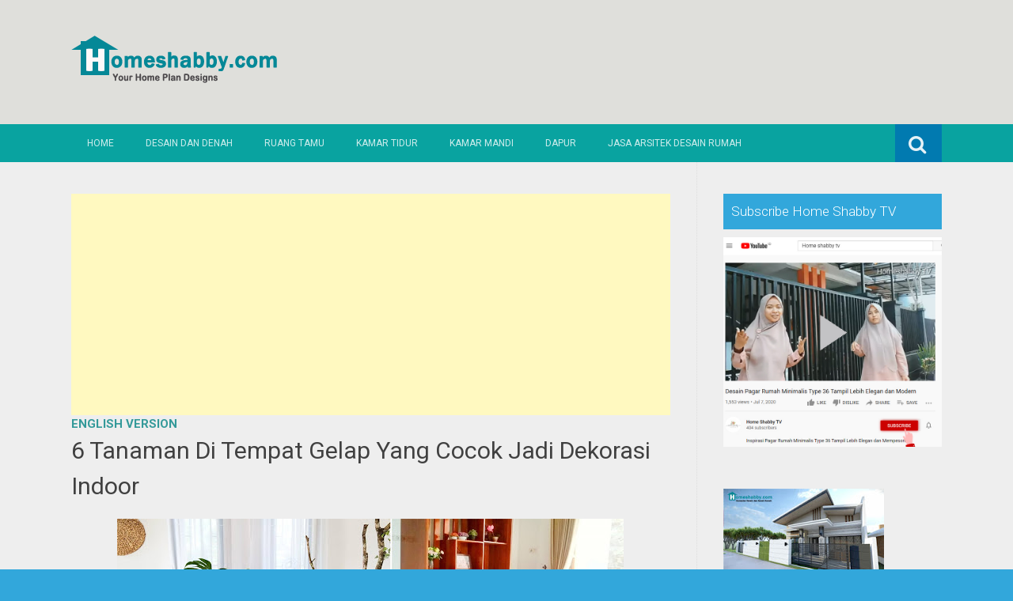

--- FILE ---
content_type: text/html; charset=UTF-8
request_url: https://www.homeshabby.com/2021/03/6-tanaman-di-tempat-gelap-yang-cocok.html
body_size: 26949
content:
<!DOCTYPE html>
<html dir='ltr' lang='en-US' xmlns='http://www.w3.org/1999/xhtml' xmlns:b='http://www.google.com/2005/gml/b' xmlns:data='http://www.google.com/2005/gml/data' xmlns:expr='http://www.google.com/2005/gml/expr'>
<meta content='100+ Ide Desain Rumah Minimalis | Berikut Gambar dan Denah, Sofa, Bean Bag, Lemari, Kursi, Perabot, furnitur, mebel, modern, minimalis, sofa minimalis, sofa murah, jati, piring, mug, cangkir, gelas, sprei, handuk, design rumah minimalis, design apartment, design rumah, industrial.' name='keywords'/>
<head>
<link href='https://www.blogger.com/static/v1/widgets/2944754296-widget_css_bundle.css' rel='stylesheet' type='text/css'/>
<meta charset='UTF-8'/>
<meta content='width=device-width, initial-scale=1' name='viewport'/>
<meta content='text/html; charset=UTF-8' http-equiv='Content-Type'/>
<meta content='blogger' name='generator'/>
<link href='https://www.homeshabby.com/favicon.ico' rel='icon' type='image/x-icon'/>
<link href='https://www.homeshabby.com/2021/03/6-tanaman-di-tempat-gelap-yang-cocok.html' rel='canonical'/>
<link rel="alternate" type="application/atom+xml" title="Homeshabby.com : Design Home Plans, Home Decorating and Interior Design - Atom" href="https://www.homeshabby.com/feeds/posts/default" />
<link rel="alternate" type="application/rss+xml" title="Homeshabby.com : Design Home Plans, Home Decorating and Interior Design - RSS" href="https://www.homeshabby.com/feeds/posts/default?alt=rss" />
<link rel="service.post" type="application/atom+xml" title="Homeshabby.com : Design Home Plans, Home Decorating and Interior Design - Atom" href="https://www.blogger.com/feeds/7171943913656730724/posts/default" />

<link rel="alternate" type="application/atom+xml" title="Homeshabby.com : Design Home Plans, Home Decorating and Interior Design - Atom" href="https://www.homeshabby.com/feeds/6327721981771933692/comments/default" />
<!--Can't find substitution for tag [blog.ieCssRetrofitLinks]-->
<link href='https://blogger.googleusercontent.com/img/b/R29vZ2xl/AVvXsEi5_msA91Qy-LVvRYuJrfsvds_FTC5bD0oco7RDtRQ1nMJxjiz7qIPuqrkNhfk3taqEg7KUwSHvFe-bboG5q37cvy2RB-wDNNsYKByriEoCbDnp7gI4bbvoU6gtiOcuoSs7ogr3NxkWVrgJ/w640-h360/tanaman+indoor.jpg' rel='image_src'/>
<meta content='https://www.homeshabby.com/2021/03/6-tanaman-di-tempat-gelap-yang-cocok.html' property='og:url'/>
<meta content='6 Tanaman  Di Tempat Gelap Yang Cocok Jadi Dekorasi Indoor' property='og:title'/>
<meta content='6 Tanaman  Di Tempat Gelap Yang Cocok Jadi Dekorasi Indoor Homeshabby.com  -- Pada dasarnya semua tanaman menyukai cahaya yang membantu pert...' property='og:description'/>
<meta content='https://blogger.googleusercontent.com/img/b/R29vZ2xl/AVvXsEi5_msA91Qy-LVvRYuJrfsvds_FTC5bD0oco7RDtRQ1nMJxjiz7qIPuqrkNhfk3taqEg7KUwSHvFe-bboG5q37cvy2RB-wDNNsYKByriEoCbDnp7gI4bbvoU6gtiOcuoSs7ogr3NxkWVrgJ/w1200-h630-p-k-no-nu/tanaman+indoor.jpg' property='og:image'/>
<link href="//fonts.googleapis.com/css?family=Roboto:400,400italic,700,700italic,300,300italic,500,500italic" rel="stylesheet" type="text/css">
<link href='//maxcdn.bootstrapcdn.com/font-awesome/4.3.0/css/font-awesome.min.css' rel='stylesheet'/>
<title>6 Tanaman  Di Tempat Gelap Yang Cocok Jadi Dekorasi Indoor ~ Homeshabby.com : Design Home Plans, Home Decorating and Interior Design</title>
<style id='page-skin-1' type='text/css'><!--
/*
-----------------------------------------------
Blogger Template Style
Name:   Earth Pro
Author: Lasantha Bandara
URL 1:  http://www.premiumbloggertemplates.com/
URL 2:  http://www.bloggertipandtrick.net/
Theme URL: http://www.premiumbloggertemplates.com/earth-pro-blogger-template/
Date:   February 2015
License:  GNU General Public License
This template is free for both personal and commercial use, But to satisfy the 'attribution' clause of the license, you are required to keep the footer links intact which provides due credit to its authors.
----------------------------------------------- */
body#layout ul{list-style-type:none;list-style:none}
body#layout ul li{list-style-type:none;list-style:none}
body#layout #headerbwrap {height:auto;}
body#layout #content {}
/* Variable definitions
====================
*/
/* Use this with templates/template-twocol.html */
.section, .widget {
margin:0;
padding:0;
}
/*--------------------------------------------------------------
Reset
--------------------------------------------------------------*/
html, body, div, span, applet, object, iframe,h1, h2, h3, h4, h5, h6, p, blockquote, pre,a, abbr, acronym, address, big, cite, code,del, dfn, em, font, ins, kbd, q, s, samp,small, strike, strong, sub, sup, tt, var, dl, dt, dd, ol, ul, li,fieldset, form, label, legend, table, caption, tbody, tfoot, thead, tr, th, td {border: 0;font-family: "Century Gothic",Roboto;font-size: 100%;font-style: inherit;font-weight: inherit;margin: 0;outline: 0;padding: 0;vertical-align: baseline;}
html {font-size: 62.5%;overflow-y: scroll;-webkit-text-size-adjust: 100%;-ms-text-size-adjust:100%;}
*,*:before,*:after {-webkit-box-sizing: border-box;-moz-box-sizing:border-box;box-sizing:border-box;}
body {background: #fff;}
article,aside,details,figcaption,figure,footer,header,main,nav,section {display: block;}
ol, ul {list-style: none;}
table {border-collapse: separate;border-spacing: 0;}
caption, th, td {font-weight: normal;text-align: left;}
blockquote:before, blockquote:after,
q:before, q:after {content: "";}
blockquote, q {quotes: "" "";}
a:focus {outline: thin dotted;}
a:hover,
a:active {outline: 0;}
a img {border: 0;}
/*--------------------------------------------------------------
Typography
--------------------------------------------------------------*/
html {background:#404040;}
body,button,input,select,textarea {color: #404040;font-family: "Century Gothic",Roboto;font-size: 15px;font-size: 1.5rem;line-height: 1.5;}
h1 {font-size:30px;font-weight:normal;}
h2 {font-size:24px;font-weight:normal;}
h3 {font-size:20px;font-weight:bold;}
h4 {font-size:18px;font-weight:bold;}
h5 {font-size:16px;font-weight:normal;}
h6 {font-size:14px;font-weight:bold;}
h1, h2, h3, h4, h5, h6 {clear: both;}
p {margin-bottom: 1.5em;}
b, strong {font-weight: bold;}
dfn, cite, em, i {font-style: italic;}
blockquote {margin: 0 1.5em;}
address {margin: 0 0 1.5em;}
pre {background: #eee;font-family: "Century Gothic",Roboto,Courier, monospace;font-size: 15px;font-size: 1.5rem;line-height: 1.6;margin-bottom: 1.6em;max-width: 100%;overflow: auto;padding: 1.6em;}
code, kbd, tt, var {font: 15px Monaco, Consolas, "Andale Mono", "DejaVu Sans Mono", monospace;}
abbr, acronym {border-bottom: 1px dotted #666;cursor: help;}
mark, ins {background: #fff9c0;text-decoration: none;}
sup,sub {font-size: 75%;height: 0;line-height: 0;position: relative;vertical-align: baseline;}
sup {bottom: 1ex;}
sub {top: .5ex;}
small {font-size: 75%;}
big {font-size: 125%;}
/*--------------------------------------------------------------
Elements
--------------------------------------------------------------*/
hr {background-color: #ccc;border: 0;height: 1px;margin-bottom: 1.5em;}
ul, ol {margin: 0 0 2em 3em;}
ul {list-style: disc;}
ol {list-style: decimal;font-weight:600;}
ol ol {list-style:upper-alpha;font-weight:400;}
ol ol ol {list-style:lower-roman;font-weight:200;}
.content-areapbt li {margin-bottom: 10px;margin-top: 10px;}
li > ul,
li > ol {margin-bottom: 0;margin-left: 2em;}
dt {font-weight: bold;}
dd {margin: 0 1.5em 1.5em;}
img {height: auto; max-width: 100%;}
figure {margin: 0;}
table {margin: 0 0 1.5em;width: 100%;}
th {font-weight: bold;}
/*--------------------------------------------------------------
Forms
--------------------------------------------------------------*/
button, input, select, textarea { font-size: 100%;vertical-align: baseline; *vertical-align: middle;}
input[type="checkbox"], input[type="radio"] { padding: 0;}
input[type="search"] { -webkit-appearance: textfield; -webkit-box-sizing: content-box;-moz-box-sizing: content-box; box-sizing:         content-box; }
input[type="search"]::-webkit-search-decoration {-webkit-appearance: none;}
button::-moz-focus-inner,input::-moz-focus-inner {border: 0;padding: 0;}
input[type="text"],input[type="email"],input[type="url"],input[type="password"],input[type="search"],textarea {color: #666;border: 1px solid #ccc;border-radius: 3px;padding: 5px;}
input[type="text"]:focus,input[type="email"]:focus,input[type="url"]:focus,input[type="password"]:focus,input[type="search"]:focus,
textarea:focus {color: #111;}
textarea {overflow: auto; vertical-align: top; width: 98%;}
/*--------------------------------------------------------------
Navigation
--------------------------------------------------------------*/
/*--------------------------------------------------------------
Links
--------------------------------------------------------------*/
a {text-decoration:none;color:#46D0C9;}
a:hover,a:focus,a:active {text-decoration:underline;}
/* a:visited {color: #C73E20;} */
/*--------------------------------------------------------------
Topbar Menu
--------------------------------------------------------------*/
#top-barpbt {background: #E5C41E;display:block;}
.main-navigationpbt {clear: both;display: block;width: 100%;}
.main-navigationpbt ul {list-style: none;margin: 0;padding-left: 0;}
.main-navigationpbt li {float: left;position: relative;}
.main-navigationpbt a {display: block;text-decoration: none;transition:all 0.3s ease;padding: 15px 20px;display: block;color: rgba(255,255,255,0.8);font-weight: 200;font-size: 12px;text-transform: uppercase;}
.main-navigationpbt ul ul {box-shadow: 0 3px 3px rgba(0, 0, 0, 0.2);display: none;float: left;left: 0;position: absolute;top: auto;z-index: 99999;}
.main-navigationpbt ul ul ul {left: 100%;top: 0;}
.main-navigationpbt ul ul a {width: 200px;color:#333;padding:10px 15px;}
.main-navigationpbt ul li:hover > ul {display: block;}
.main-navigationpbt .current_page_item a,.main-navigationpbt .current-menu-item a {}
.main-navigationpbt li:hover a,.main-navigationpbt a:hover {background:#32a7db;text-decoration:none; transition: all 1s ease 0s !important;
}
.current_page_item a {background:#017ab0;  border-left: solid #32a7db 2px;}
.main-navigationpbt ul ul,.main-navigationpbt li:hover ul a {background: #fdfdfd;  transition: all 1s ease 0s !important;   }
.main-navigationpbt ul ul a:hover,.main-navigationpbt ul ul li.current_page_item a {background: #ededed;  border-left: solid #32a7db 2px; }
/* Small menu */
.menu-togglepbt {cursor: pointer;display: none;}
#site-navigationpbt h1 i.dashiconspbt {font-size: 24px;width: 20px;height: 20px;}
/*--------------------------------------------------------------
Topbar Search
--------------------------------------------------------------*/
#topbar-searchpbt {display:block;font-size:16px;float:right;color:#fff;height:48px;text-align:right;overflow: hidden;}
#topbar-searchpbt:hover button {float:right;}
#topbar-searchpbt button {padding: 13px 20px 15px 17px;margin: 0;font-size: 20px;float:right; background:#017AB0;}
#topbar-searchpbt button:hover {background:#F3C728;}
#topbar-searchpbt button i {font-size:24px;}
#topbar-searchpbt form button:hover i {margin-top: 0px;}
#topbar-searchpbt > form > label > input {margin: 0; border-radius: 0; border: 0; padding: 14px 0 13px; background:rgba(255,255,255,0); background:none;width:0; transition:width 0.7s ease,padding 0.7s ease;background:rgba(255,255,255,1);font-size:14px;box-shadow: none;}
#topbar-searchpbt > form:hover > label > input {width:155px;padding:14px 13px 13px;}
#topbar-searchpbt form {height:48px;overflow:hidden;}
/*--------------------------------------------------------------
Accessibility
--------------------------------------------------------------*/
/* Text meant only for screen readers */
.screen-reader-textpbt {clip: rect(1px, 1px, 1px, 1px);position: absolute !important;}
.screen-reader-textpbt:hover,.screen-reader-textpbt:active,.screen-reader-textpbt:focus {background-color: #f1f1f1;border-radius: 3px;box-shadow: 0 0 2px 2px rgba(0, 0, 0, 0.6);clip: auto !important;color: #21759b;display: block;font-size: 14px;font-weight: bold;height: auto;left: 5px;line-height: normal;padding: 15px 23px 14px;text-decoration: none;top: 5px;width: auto;z-index: 100000;}
/*--------------------------------------------------------------
Clearings
--------------------------------------------------------------*/
.clearpbt:before,.clearpbt:after,.entry-content:before,.entry-content:after,.comment-content:before,.comment-content:after,.site-headerpbt:before,.site-headerpbt:after,.site-content:before,.site-content:after,.site-footerpbt:before,.site-footerpbt:after {content: '';display: table;}
.clearpbt:after,.entry-content:after,.comment-content:after,.site-headerpbt:after,.site-content:after,.site-footerpbt:after {clear: both;}
/*--------------------------------------------------------------
Widgets
--------------------------------------------------------------*/
.widget-areapbt .widget h2 {background-color: #32A7DB;color: #FFFFFF;font-size: 17px;font-weight: 300;padding: 10px;margin-bottom: 10px;}
.widget-areapbt .widget h3 {background-color: #32A7DB;color: #FFFFFF;font-size: 17px;font-weight: 300;padding: 10px;margin-bottom: 10px;}
.widget-areapbt .widget ul {list-style:none;margin:0 0 10px;}
.widget-areapbt .widget ul li {display:block;padding:7px;border-bottom: 1px dotted #ddd;}
.widget-areapbt .widget input[type="search"] {width: 94%;padding:7px;}
.widget-areapbt .widget li.recentcomments {padding:7px;display:inline-block;}
.widget-areapbt .widget {margin: 0 0 4em;font-size:12px;}
.widget select {max-width: 100%;}
.widget_search .search-submitpbt {display: none;}
/*--------------------------------------------------------------
Content
--------------------------------------------------------------*/
#contentpbt {overflow:hidden;/* One True Layout Method for equal column heights */}
#mainpbt {padding-bottom: 20px;/* One True Layout Method for equal column heights */}
.entry-metapbt,.entry-footerpbt {font-size: 13px;color: #bbb;margin-top: 10px;font-weight: 300;clear:both;}
.entry-metapbt .dashiconspbt,.entry-footerpbt .dashiconspbt {font-size:18px;height:18px;width:18px;}
.entry-metapbt i,.entry-footerpbt i,.entry-metapbt span,.entry-footerpbt span {line-height: 1.1;/*margin-left:10px;*/}
.entry-metapbt i:first-child,.entry-footerpbt i:first-child,.entry-metapbt span:first-child, .entry-footerpbt span:first-child,.entry-metapbt span.author.vcard {/*margin-left:0;*/}
/*--------------------------------------------------------------
Posts and pages
--------------------------------------------------------------*/
article.hentry {margin: 0 0 1.5em;border-bottom: 1px dotted #ddd;padding:0 0 2em;padding-right: 4%;margin-right: -4%;}
article.sticky {background: #f8f8f8;padding: 4%;margin-right: -4.35%;border-left:1px dotted #ddd;border-top:1px dotted #ddd;}
.entry-content {margin: 1.0em 0 0;}
/*.entry-content {background: #fff;border-radius: 2px;padding:30px;margin:1.5em 0;border: 1px dotted #ddd;}*/
h1.entry-title a {color: inherit;padding-bottom: 10px;margin-bottom: 10px;}
h1.entry title a:hover {text-decoration:none;border-bottom: 1px dotted #999;}
/*--------------------------------------------------------------
Media
--------------------------------------------------------------*/
embed,iframe,object {max-width: 100%;}
/*--------------------------------------------------------------
Basic Layout
--------------------------------------------------------------*/
#site-navigationpbt, #mastheadpbt .site-brandingpbt, #colophonpbt .site-infopbt, #contentpbt {margin: 0 auto;max-width: 100%;width: 1100px;display:block;}
#primarypbt {float: left;width:71.9%;padding: 40px 3% 0 0;border-right: 1px dotted #ddd;margin-bottom: -99999px;padding-bottom: 99999px;/* One True Layout Method for equal column heights */}
#secondarypbt {float: right;width: 28.1%;padding: 40px 0 0 3%;}
#primarypbt.full-width {width:100%;padding:40px 0 0;border-right:0;margin-bottom:0;padding-bottom:0;}
body.page-template-tpl-left-sidebar-php #secondarypbt {float:left;padding:40px 3% 0 0;margin-bottom: -99999px;padding-bottom: 99999px;}
body.page-template-tpl-left-sidebar-php #primarypbt {float:right;padding: 40px 0 0 3%;border-left: 1px dotted #ddd;border-right:0;margin-bottom:0;padding-bottom:0;}
/*--------------------------------------------------------------
Site Branding
--------------------------------------------------------------*/
#mastheadpbt {background:#87CDB2;padding:40px 0;clear:both;}
h1.site-titlepbt, h2.site-descriptionpbt {text-align: center;}
h1.site-titlepbt a {font-size:60px;color:#fff;text-decoration:none;font-weight: bold;text-shadow: 0 1px 1px #666;line-height: 1.1;letter-spacing: -3px;}
h2.site-descriptionpbt {font-size: 16px;font-weight: 200;color: rgba(255,255,255,0.7);}
/*--------------------------------------------------------------
Footer
--------------------------------------------------------------*/
#colophonpbt {background:#FB5F4E;}
#colophonpbt .site-infopbt {text-align: center;color:#f2efdc;font-size:14px;padding:40px 0;font-weight: 200;}
#colophonpbt .site-infopbt a {color:#FFFFFF;}
/*--------------------------------------------------------------
Buttons
--------------------------------------------------------------*/
.buttonpbt,
button,
input[type="button"],
input[type="reset"],
input[type="submit"] {border: 0;
border-radius: 0px;
background: #1988BA;
color: rgba(255, 255, 255, .9);
cursor: pointer;
-webkit-appearance: button;
font-size: 14px;
font-size: 1.5rem;
line-height: 1;
padding: 15px 20px;
font-weight: 300;
transition:background 0.5s ease;
}
.buttonpbt {-webkit-appearance: none;}
.continue-reading-buttonpbt {display:inline-block;margin-bottom:20px;}
.buttonpbt:hover,button:hover,input[type="button"]:hover,input[type="reset"]:hover,input[type="submit"]:hover {background:#FB5F4E;text-decoration:none;}
.buttonpbt:focus,button:focus,input[type="button"]:focus,input[type="reset"]:focus,input[type="submit"]:focus,.buttonpbt:active,button:active,input[type="button"]:active,input[type="reset"]:active,input[type="submit"]:active {box-shadow: inset 0 -1px 0 rgba(0,0,0, 0.5), inset 0 2px 5px rgba(0, 0, 0, 0.15);}
/*--------------------------------------------------------------
Responsive
--------------------------------------------------------------*/
@media screen and (max-width: 1110px) {
#contentpbt {padding-left:1%;padding-right:1%;max-width:100%;}
}
@media screen and (max-width: 767px) {
#primarypbt, #secondarypbt {width:100%;float:none;padding:20px;border:0px;margin:0;}
}
@media screen and (max-width: 600px) {
.menu-togglepbt,.main-navigationpbt.toggled .nav-menu {display: block;}
.menu-togglepbt {margin-top: -48px;}
ul.nav-menu {clear:both;}
.main-navigationpbt ul {display: none;}
.menu-togglepbt {display:block;padding:12px 20px 12px 15px;font-size:16px;float:left;background:#F24C27;color:#fff;font-weight:normal;}
#site-navigationpbt li {float:none;background:#F24C27;}
.main-navigationpbt ul a {border-bottom:1px solid rgba(0,0,0,0.1);}
.main-navigationpbt ul ul a {color:rgba(255,255,255,0.8);}
.main-navigationpbt ul ul,.main-navigationpbt li:hover ul a {background:none;}
.main-navigationpbt li a:hover,.main-navigationpbt li a:hover,.main-navigationpbt ul ul a:hover {background:rgba(0,0,0,0.3);}
.current_page_item a,.main-navigationpbt ul ul li.current_page_item a {background:rgba(0,0,0,0.5);}
.main-navigationpbt ul ul {box-shadow:none;display: block;float: none;left: 0;position: relative;top: auto;z-index: 99999;width:100%;}
.main-navigationpbt ul ul a {width:auto;padding:15px 20px 15px 35px;}
.main-navigationpbt ul ul ul a {width:auto;padding:15px 20px 15px 50px;}
.main-navigationpbt ul ul ul {left: 0;}
}
h2.date-header {
margin: 10px 0px;
display: none;
}
.main .widget {
margin: 0 0 5px;
padding: 0 0 2px;
}
.main .Blog {
border-bottom-width: 0;
}
#header .description {
}
/* Comments----------------------------------------------- */
#comments {
padding:10px;
margin-bottom:20px;
}
#comments h4 {
font-size:22px;
margin-bottom:10px;
}
#comments ol {
margin-left: 0;
}
.deleted-comment {
font-style: italic;
color: gray;
}
#blog-pager-newer-link {
float: left;
}
#blog-pager-older-link {
float: right;
}
#blog-pager {
text-align: center;
padding:5px;
margin:10px 0;
}
.feed-links {
clear: both;
}
.comment-form {
}
#navbar-iframe {
height: 0;
visibility: hidden;
display: none;
}
.author-profile {
background: #f6f6f6;
border: 1px solid #eee;
margin: 10px 0 10px 0;
padding: 8px;
overflow: hidden;
}
.author-profile img {
border: 1px solid #ddd;
float: left;
margin-right: 10px;
}
.post-iconspbt {
margin: 5px 0 0 0;
padding: 0px;
}
.post-locationpbt {
margin: 5px 0;
padding: 0px;
}
.related-postbwrap {
margin: 10px auto 0;
}
.related-postbwrap h4 {
font-weight: bold;
margin: 10px 0;
}
.related-post-style-2,.related-post-style-2 li {
list-style: none;
margin: 0;
padding: 0;
}
.related-post-style-2 li {
border-top: 0px solid #eee;
overflow: hidden;
padding: 10px 0px;
}
.related-post-style-2 li:first-child {
border-top: none;
}
.related-post-style-2 .related-post-item-thumbnail {
width: 80px;
height: 80px;
max-width: none;
max-height: none;
background-color: transparent;
border: none;
float: left;
margin: 2px 10px 0 0;
padding: 0;
}
.related-post-style-2 .related-post-item-title {
font-weight: normal;
font-size: 100%;
}
.related-post-style-2 .related-post-item-summary {
display: block;
}
.pbtsharethisbutt {
overflow: hidden;
padding: 10px 0 5px;
margin: 0;
}
.pbtsharethisbutt ul {
list-style: none;
list-style-type: none;
margin: 0;
padding: 0;
}
.pbtsharethisbutt ul li {
float: left;
margin: 0;
padding: 0;
}
.pbtsharethisbutt ul li a {
padding: 0 10px;
display: inline-block;
}
.pbtsharethisbutt ul li a:hover {
}
.separator a[style="margin-left: 1em; margin-right: 1em;"] {margin-left: auto!important;margin-right: auto!important;}
.separator a[style="clear: left; float: left; margin-bottom: 1em; margin-right: 1em;"] {clear: none !important; float: none !important; margin-bottom: 0em !important; margin-right: 0em !important;}
.separator a[style="clear: left; float: left; margin-bottom: 1em; margin-right: 1em;"] img {float: left !important; margin: 0px 10px 10px 0px;}
.separator a[style="clear: right; float: right; margin-bottom: 1em; margin-left: 1em;"] {clear: none !important; float: none !important; margin-bottom: 0em !important; margin-left: 0em !important;}
.separator a[style="clear: right; float: right; margin-bottom: 1em; margin-left: 1em;"] img {float: right !important; margin: 0px 0px 10px 10px;}
.PopularPosts .widget-content ul li {
padding:6px 0px;
}
.reaction-buttons table{
border:none;
margin-bottom:5px;
}
.reaction-buttons table, .reaction-buttons td{
border:none !important;
}
.pbtthumbimg {
float:left;
margin:0px 10px 5px 0px;
padding:4px;
border:0px solid #eee;
background:none;
width:220px;
height:auto;
}
#top-barpbt {background:#09A3A0;}
.current_page_item a, #mastheadpbt {background:#DFDFDB;}
#topbar-searchpbt button:hover,.main-navigationpbt li:hover a,.main-navigationpbt a:hover,.buttonpbt,button, input[type="button"],input[type="reset"],input[type="submit"] {background:#1899FB;}
@media screen and (max-width: 600px) {.menu-togglepbt,#site-navigationpbt li {background:#32a7db;}}
.buttonpbt:hover,button:hover,input[type="button"]:hover,input[type="reset"]:hover,input[type="submit"]:hover {background:#2886af;}
html,#colophonpbt {background:#32a7db;}
body { background-color: #EEE; }
#Attribution1 {
height:0px;
visibility:hidden;
display:none
} .status-msg-wrap{
display:none;
}
.status-msg-body{
display:none;
}
.status-msg-border{
display:none;
}

--></style>
<script src='https://ajax.googleapis.com/ajax/libs/jquery/1.11.2/jquery.min.js' type='text/javascript'></script>
<script type='text/javascript'>
//<![CDATA[

/*! jQuery Migrate v1.2.1 | (c) 2005, 2013 jQuery Foundation, Inc. and other contributors | jquery.org/license */
jQuery.migrateMute===void 0&&(jQuery.migrateMute=!0),function(e,t,n){function r(n){var r=t.console;i[n]||(i[n]=!0,e.migrateWarnings.push(n),r&&r.warn&&!e.migrateMute&&(r.warn("JQMIGRATE: "+n),e.migrateTrace&&r.trace&&r.trace()))}function a(t,a,i,o){if(Object.defineProperty)try{return Object.defineProperty(t,a,{configurable:!0,enumerable:!0,get:function(){return r(o),i},set:function(e){r(o),i=e}}),n}catch(s){}e._definePropertyBroken=!0,t[a]=i}var i={};e.migrateWarnings=[],!e.migrateMute&&t.console&&t.console.log&&t.console.log("JQMIGRATE: Logging is active"),e.migrateTrace===n&&(e.migrateTrace=!0),e.migrateReset=function(){i={},e.migrateWarnings.length=0},"BackCompat"===document.compatMode&&r("jQuery is not compatible with Quirks Mode");var o=e("<input/>",{size:1}).attr("size")&&e.attrFn,s=e.attr,u=e.attrHooks.value&&e.attrHooks.value.get||function(){return null},c=e.attrHooks.value&&e.attrHooks.value.set||function(){return n},l=/^(?:input|button)$/i,d=/^[238]$/,p=/^(?:autofocus|autoplay|async|checked|controls|defer|disabled|hidden|loop|multiple|open|readonly|required|scoped|selected)$/i,f=/^(?:checked|selected)$/i;a(e,"attrFn",o||{},"jQuery.attrFn is deprecated"),e.attr=function(t,a,i,u){var c=a.toLowerCase(),g=t&&t.nodeType;return u&&(4>s.length&&r("jQuery.fn.attr( props, pass ) is deprecated"),t&&!d.test(g)&&(o?a in o:e.isFunction(e.fn[a])))?e(t)[a](i):("type"===a&&i!==n&&l.test(t.nodeName)&&t.parentNode&&r("Can't change the 'type' of an input or button in IE 6/7/8"),!e.attrHooks[c]&&p.test(c)&&(e.attrHooks[c]={get:function(t,r){var a,i=e.prop(t,r);return i===!0||"boolean"!=typeof i&&(a=t.getAttributeNode(r))&&a.nodeValue!==!1?r.toLowerCase():n},set:function(t,n,r){var a;return n===!1?e.removeAttr(t,r):(a=e.propFix[r]||r,a in t&&(t[a]=!0),t.setAttribute(r,r.toLowerCase())),r}},f.test(c)&&r("jQuery.fn.attr('"+c+"') may use property instead of attribute")),s.call(e,t,a,i))},e.attrHooks.value={get:function(e,t){var n=(e.nodeName||"").toLowerCase();return"button"===n?u.apply(this,arguments):("input"!==n&&"option"!==n&&r("jQuery.fn.attr('value') no longer gets properties"),t in e?e.value:null)},set:function(e,t){var a=(e.nodeName||"").toLowerCase();return"button"===a?c.apply(this,arguments):("input"!==a&&"option"!==a&&r("jQuery.fn.attr('value', val) no longer sets properties"),e.value=t,n)}};var g,h,v=e.fn.init,m=e.parseJSON,y=/^([^<]*)(<[\w\W]+>)([^>]*)$/;e.fn.init=function(t,n,a){var i;return t&&"string"==typeof t&&!e.isPlainObject(n)&&(i=y.exec(e.trim(t)))&&i[0]&&("<"!==t.charAt(0)&&r("$(html) HTML strings must start with '<' character"),i[3]&&r("$(html) HTML text after last tag is ignored"),"#"===i[0].charAt(0)&&(r("HTML string cannot start with a '#' character"),e.error("JQMIGRATE: Invalid selector string (XSS)")),n&&n.context&&(n=n.context),e.parseHTML)?v.call(this,e.parseHTML(i[2],n,!0),n,a):v.apply(this,arguments)},e.fn.init.prototype=e.fn,e.parseJSON=function(e){return e||null===e?m.apply(this,arguments):(r("jQuery.parseJSON requires a valid JSON string"),null)},e.uaMatch=function(e){e=e.toLowerCase();var t=/(chrome)[ \/]([\w.]+)/.exec(e)||/(webkit)[ \/]([\w.]+)/.exec(e)||/(opera)(?:.*version|)[ \/]([\w.]+)/.exec(e)||/(msie) ([\w.]+)/.exec(e)||0>e.indexOf("compatible")&&/(mozilla)(?:.*? rv:([\w.]+)|)/.exec(e)||[];return{browser:t[1]||"",version:t[2]||"0"}},e.browser||(g=e.uaMatch(navigator.userAgent),h={},g.browser&&(h[g.browser]=!0,h.version=g.version),h.chrome?h.webkit=!0:h.webkit&&(h.safari=!0),e.browser=h),a(e,"browser",e.browser,"jQuery.browser is deprecated"),e.sub=function(){function t(e,n){return new t.fn.init(e,n)}e.extend(!0,t,this),t.superclass=this,t.fn=t.prototype=this(),t.fn.constructor=t,t.sub=this.sub,t.fn.init=function(r,a){return a&&a instanceof e&&!(a instanceof t)&&(a=t(a)),e.fn.init.call(this,r,a,n)},t.fn.init.prototype=t.fn;var n=t(document);return r("jQuery.sub() is deprecated"),t},e.ajaxSetup({converters:{"text json":e.parseJSON}});var b=e.fn.data;e.fn.data=function(t){var a,i,o=this[0];return!o||"events"!==t||1!==arguments.length||(a=e.data(o,t),i=e._data(o,t),a!==n&&a!==i||i===n)?b.apply(this,arguments):(r("Use of jQuery.fn.data('events') is deprecated"),i)};var j=/\/(java|ecma)script/i,w=e.fn.andSelf||e.fn.addBack;e.fn.andSelf=function(){return r("jQuery.fn.andSelf() replaced by jQuery.fn.addBack()"),w.apply(this,arguments)},e.clean||(e.clean=function(t,a,i,o){a=a||document,a=!a.nodeType&&a[0]||a,a=a.ownerDocument||a,r("jQuery.clean() is deprecated");var s,u,c,l,d=[];if(e.merge(d,e.buildFragment(t,a).childNodes),i)for(c=function(e){return!e.type||j.test(e.type)?o?o.push(e.parentNode?e.parentNode.removeChild(e):e):i.appendChild(e):n},s=0;null!=(u=d[s]);s++)e.nodeName(u,"script")&&c(u)||(i.appendChild(u),u.getElementsByTagName!==n&&(l=e.grep(e.merge([],u.getElementsByTagName("script")),c),d.splice.apply(d,[s+1,0].concat(l)),s+=l.length));return d});var Q=e.event.add,x=e.event.remove,k=e.event.trigger,N=e.fn.toggle,T=e.fn.live,M=e.fn.die,S="ajaxStart|ajaxStop|ajaxSend|ajaxComplete|ajaxError|ajaxSuccess",C=RegExp("\\b(?:"+S+")\\b"),H=/(?:^|\s)hover(\.\S+|)\b/,A=function(t){return"string"!=typeof t||e.event.special.hover?t:(H.test(t)&&r("'hover' pseudo-event is deprecated, use 'mouseenter mouseleave'"),t&&t.replace(H,"mouseenter$1 mouseleave$1"))};e.event.props&&"attrChange"!==e.event.props[0]&&e.event.props.unshift("attrChange","attrName","relatedNode","srcElement"),e.event.dispatch&&a(e.event,"handle",e.event.dispatch,"jQuery.event.handle is undocumented and deprecated"),e.event.add=function(e,t,n,a,i){e!==document&&C.test(t)&&r("AJAX events should be attached to document: "+t),Q.call(this,e,A(t||""),n,a,i)},e.event.remove=function(e,t,n,r,a){x.call(this,e,A(t)||"",n,r,a)},e.fn.error=function(){var e=Array.prototype.slice.call(arguments,0);return r("jQuery.fn.error() is deprecated"),e.splice(0,0,"error"),arguments.length?this.bind.apply(this,e):(this.triggerHandler.apply(this,e),this)},e.fn.toggle=function(t,n){if(!e.isFunction(t)||!e.isFunction(n))return N.apply(this,arguments);r("jQuery.fn.toggle(handler, handler...) is deprecated");var a=arguments,i=t.guid||e.guid++,o=0,s=function(n){var r=(e._data(this,"lastToggle"+t.guid)||0)%o;return e._data(this,"lastToggle"+t.guid,r+1),n.preventDefault(),a[r].apply(this,arguments)||!1};for(s.guid=i;a.length>o;)a[o++].guid=i;return this.click(s)},e.fn.live=function(t,n,a){return r("jQuery.fn.live() is deprecated"),T?T.apply(this,arguments):(e(this.context).on(t,this.selector,n,a),this)},e.fn.die=function(t,n){return r("jQuery.fn.die() is deprecated"),M?M.apply(this,arguments):(e(this.context).off(t,this.selector||"**",n),this)},e.event.trigger=function(e,t,n,a){return n||C.test(e)||r("Global events are undocumented and deprecated"),k.call(this,e,t,n||document,a)},e.each(S.split("|"),function(t,n){e.event.special[n]={setup:function(){var t=this;return t!==document&&(e.event.add(document,n+"."+e.guid,function(){e.event.trigger(n,null,t,!0)}),e._data(this,n,e.guid++)),!1},teardown:function(){return this!==document&&e.event.remove(document,n+"."+e._data(this,n)),!1}}})}(jQuery,window);

//]]>
</script>
<script type='text/javascript'>
//<![CDATA[

function showrecentcomments(json){for(var i=0;i<a_rc;i++){var b_rc=json.feed.entry[i];var c_rc;if(i==json.feed.entry.length)break;for(var k=0;k<b_rc.link.length;k++){if(b_rc.link[k].rel=='alternate'){c_rc=b_rc.link[k].href;break;}}c_rc=c_rc.replace("#","#comment-");var d_rc=c_rc.split("#");d_rc=d_rc[0];var e_rc=d_rc.split("/");e_rc=e_rc[5];e_rc=e_rc.split(".html");e_rc=e_rc[0];var f_rc=e_rc.replace(/-/g," ");f_rc=f_rc.link(d_rc);var g_rc=b_rc.published.$t;var h_rc=g_rc.substring(0,4);var i_rc=g_rc.substring(5,7);var j_rc=g_rc.substring(8,10);var k_rc=new Array();k_rc[1]="Jan";k_rc[2]="Feb";k_rc[3]="Mar";k_rc[4]="Apr";k_rc[5]="May";k_rc[6]="Jun";k_rc[7]="Jul";k_rc[8]="Aug";k_rc[9]="Sep";k_rc[10]="Oct";k_rc[11]="Nov";k_rc[12]="Dec";if("content" in b_rc){var l_rc=b_rc.content.$t;}else if("summary" in b_rc){var l_rc=b_rc.summary.$t;}else var l_rc="";var re=/<\S[^>]*>/g;l_rc=l_rc.replace(re,"");if(m_rc==true)document.write('On '+k_rc[parseInt(i_rc,10)]+' '+j_rc+' ');document.write('<a href="'+c_rc+'">'+b_rc.author[0].name.$t+'</a> commented');if(n_rc==true)document.write(' on '+f_rc);document.write(': ');if(l_rc.length<o_rc){document.write('<i>&#8220;');document.write(l_rc);document.write('&#8221;</i><br/><br/>');}else{document.write('<i>&#8220;');l_rc=l_rc.substring(0,o_rc);var p_rc=l_rc.lastIndexOf(" ");l_rc=l_rc.substring(0,p_rc);document.write(l_rc+'&hellip;&#8221;</i>');document.write('<br/><br/>');}}}

function rp(json){document.write('<ul>');for(var i=0;i<numposts;i++){document.write('<li>');var entry=json.feed.entry[i];var posttitle=entry.title.$t;var posturl;if(i==json.feed.entry.length)break;for(var k=0;k<entry.link.length;k++){if(entry.link[k].rel=='alternate'){posturl=entry.link[k].href;break}}posttitle=posttitle.link(posturl);var readmorelink="(more)";readmorelink=readmorelink.link(posturl);var postdate=entry.published.$t;var cdyear=postdate.substring(0,4);var cdmonth=postdate.substring(5,7);var cdday=postdate.substring(8,10);var monthnames=new Array();monthnames[1]="Jan";monthnames[2]="Feb";monthnames[3]="Mar";monthnames[4]="Apr";monthnames[5]="May";monthnames[6]="Jun";monthnames[7]="Jul";monthnames[8]="Aug";monthnames[9]="Sep";monthnames[10]="Oct";monthnames[11]="Nov";monthnames[12]="Dec";if("content"in entry){var postcontent=entry.content.$t}else if("summary"in entry){var postcontent=entry.summary.$t}else var postcontent="";var re=/<\S[^>]*>/g;postcontent=postcontent.replace(re,"");document.write(posttitle);if(showpostdate==true)document.write(' - '+monthnames[parseInt(cdmonth,10)]+' '+cdday);if(showpostsummary==true){if(postcontent.length<numchars){document.write(postcontent)}else{postcontent=postcontent.substring(0,numchars);var quoteEnd=postcontent.lastIndexOf(" ");postcontent=postcontent.substring(0,quoteEnd);document.write(postcontent+'...'+readmorelink)}}document.write('</li>')}document.write('</ul>')}

//]]>
</script>
<script type='text/javascript'>
summary_noimg = 400;
summary_img = 300;
img_thumb_height = 150;
img_thumb_width = 200; 
</script>
<script type='text/javascript'>
//<![CDATA[

function removeHtmlTag(strx,chop){ 
	if(strx.indexOf("<")!=-1)
	{
		var s = strx.split("<"); 
		for(var i=0;i<s.length;i++){ 
			if(s[i].indexOf(">")!=-1){ 
				s[i] = s[i].substring(s[i].indexOf(">")+1,s[i].length); 
			} 
		} 
		strx =  s.join(""); 
	}
	chop = (chop < strx.length-1) ? chop : strx.length-2; 
	while(strx.charAt(chop-1)!=' ' && strx.indexOf(' ',chop)!=-1) chop++; 
	strx = strx.substring(0,chop-1); 
	return strx+'...'; 
}

function createSummaryAndThumb(pID){
	var div = document.getElementById(pID);
	var imgtag = "";
	var img = div.getElementsByTagName("img");
	var summ = summary_noimg;
	if(img.length>=1) {	
		imgtag = '<img src="'+img[0].src+'" class="pbtthumbimg"/>';
		summ = summary_img;
	}
	
	var summary = imgtag + '<div>' + removeHtmlTag(div.innerHTML,summ) + '</div>';
	div.innerHTML = summary;
}

//]]>
</script>
<link href='https://www.blogger.com/dyn-css/authorization.css?targetBlogID=7171943913656730724&amp;zx=0c0044a0-98cc-43ce-bdab-846520b15287' media='none' onload='if(media!=&#39;all&#39;)media=&#39;all&#39;' rel='stylesheet'/><noscript><link href='https://www.blogger.com/dyn-css/authorization.css?targetBlogID=7171943913656730724&amp;zx=0c0044a0-98cc-43ce-bdab-846520b15287' rel='stylesheet'/></noscript>
<meta name='google-adsense-platform-account' content='ca-host-pub-1556223355139109'/>
<meta name='google-adsense-platform-domain' content='blogspot.com'/>

<!-- data-ad-client=ca-pub-4888638439194995 -->

</head>
<body>
<div id='pagepbt'>
<header class='site-headerpbt' id='mastheadpbt' role='banner'>
<div class='site-brandingpbt'>
<div class='headersec section' id='headersec'><div class='widget Header' data-version='1' id='Header1'>
<div id='header-inner'>
<a href='https://www.homeshabby.com/' style='display: block'>
<img alt='Homeshabby.com : Design Home Plans, Home Decorating and Interior Design' height='77px; ' id='Header1_headerimg' src='https://blogger.googleusercontent.com/img/b/R29vZ2xl/AVvXsEikhvA0S4URQRKZOPbfh5sR7UyrspEGllHTmQi9raRvlLLA6ldmscRbFiY4CnlqHIFagB4M4GZ1GaYmuZzDbbwDDGh5N8ZwNmWvr8QgLMc5Hf18e-4Ce450nFcV5D-K86hZizniNEDgvcfy/s1600/house+plan+designs.png' style='display: block;padding-left:0px;padding-top:0px;' width='270px; '/>
</a>
</div>
</div></div>
</div>
</header><!-- #masthead -->
<div id='top-barpbt'>
<nav class='main-navigationpbt' id='site-navigationpbt' role='navigation'>
<div id='topbar-searchpbt'>
<form action='https://www.homeshabby.com/search/' class='search-formpbt' method='get' role='search'>
<button class='search-submitpbt' type='submit'><i class='fa fa-search'></i></button>
<label>
<span class='screen-reader-textpbt'>Search for:</span>
<input class='search-fieldpbt' name='q' placeholder='Search and hit enter' title='Search for:' type='search' value=''/>
</label>
</form>
</div>
<h1 class='menu-togglepbt'><i class='fa fa-bars'></i></h1>
<a class='skip-link screen-reader-textpbt' href='#contentpbt'>Skip to content</a>
<!-- Pages-based menu added by BTemplates.com -->
<div class='menu-nbt-menu-container'><div>
<!-- Pages -->
<div class='section' id='pagesmenuwidget'><div class='widget PageList' data-version='1' id='PageList9'>
<div>
<ul class='menupbt'>
<li><a href='https://www.homeshabby.com/'>Home</a></li>
<li><a href='https://www.homeshabby.com/search/label/Denah%20Rumah%20Minimalis'>Desain dan Denah</a></li>
<li><a href='https://www.homeshabby.com/search/label/Ruang%20Tamu'>Ruang Tamu</a></li>
<li><a href='https://www.homeshabby.com/search/label/kamar%20Tidur#.Xk43KygzbIU'>Kamar Tidur</a></li>
<li><a href='https://www.homeshabby.com/search/label/Kamar%20Mandi'>Kamar Mandi</a></li>
<li><a href='https://www.homeshabby.com/search/label/dapur#.Xk42fygzbIU'>Dapur</a></li>
<li><a href='https://www.homeshabby.com/p/jasa-arsitek-desain-rumah.html'>Jasa Arsitek Desain Rumah </a></li>
</ul>
<div class='clear'></div>
</div>
</div></div>
<!-- /Pages -->
</div></div>
</nav><!-- #site-navigation -->
<div class='clearpbt'></div>
</div>
<div class='site-content' id='contentpbt'>
<div class='content-areapbt' id='primarypbt'>
<div class='site-mainpbt' id='mainpbt' role='main'>
<div class='mainblogsec section' id='mainblogsec'><div class='widget HTML' data-version='1' id='HTML2'>
<div class='widget-content'>
<script async src="//pagead2.googlesyndication.com/pagead/js/adsbygoogle.js"></script>
<!-- Atas -->
<ins class="adsbygoogle"
     style="display:block"
     data-ad-client="ca-pub-4888638439194995"
     data-ad-slot="3721359957"
     data-ad-format="link"
     data-full-width-responsive="true"></ins>
<script>
(adsbygoogle = window.adsbygoogle || []).push({});
</script>
</div>
<div class='clear'></div>
</div><div class='widget HTML' data-version='1' id='HTML7'>
<div class='widget-content'>
<!-- AddThis Button BEGIN -->
<div class="addthis_toolbox addthis_default_style">
<a class="addthis_button_facebook_like" fb:like:layout="button_count"></a>
<a class="addthis_button_tweet"></a>
<a class="addthis_button_google_plusone" g:plusone:size="medium"></a>
<a class="addthis_counter addthis_pill_style"></a>
</div>
<script type="text/javascript">var addthis_config = {"data_track_addressbar":true};</script>
<script type="text/javascript" src="//s7.addthis.com/js/300/addthis_widget.js#pubid=ra-5156a09e76c1568f"></script>
<!-- AddThis Button END -->
</div>
<div class='clear'></div>
</div><div class='widget HTML' data-version='1' id='HTML4'>
<div class='widget-content'>
<a href="https://www.homeshabby.com/search/label/Home%20Decor#.XztORjUxXIW"><span style="color:#339999;"><b>ENGLISH VERSION</b></span></a>
</div>
<div class='clear'></div>
</div><div class='widget Blog' data-version='1' id='Blog1'>
<div class='blog-posts hfeed'>
<!--Can't find substitution for tag [defaultAdStart]-->

          <div class="date-outer">
        

          <div class="date-posts">
        
<div class='post-outer'>
<article class='post hentry' itemprop='blogPost' itemscope='itemscope' itemtype='http://schema.org/BlogPosting'>
<meta content='https://blogger.googleusercontent.com/img/b/R29vZ2xl/AVvXsEi5_msA91Qy-LVvRYuJrfsvds_FTC5bD0oco7RDtRQ1nMJxjiz7qIPuqrkNhfk3taqEg7KUwSHvFe-bboG5q37cvy2RB-wDNNsYKByriEoCbDnp7gI4bbvoU6gtiOcuoSs7ogr3NxkWVrgJ/w640-h360/tanaman+indoor.jpg' itemprop='image'/>
<a name='6327721981771933692'></a>
<header class='entry-header'>
<h1 class='post-title entry-title' itemprop='name'>
<a href='https://www.homeshabby.com/2021/03/6-tanaman-di-tempat-gelap-yang-cocok.html'>6 Tanaman  Di Tempat Gelap Yang Cocok Jadi Dekorasi Indoor</a>
</h1>
<div class='entry-metapbt'>
</div>
</header>
<div class='post-header-line-1'></div>
<div class='post-body entry-content' id='post-body-6327721981771933692' itemprop='articleBody'>
<table align="center" cellpadding="0" cellspacing="0" class="tr-caption-container" style="margin-left: auto; margin-right: auto;"><tbody><tr><td style="text-align: center;"><a href="https://blogger.googleusercontent.com/img/b/R29vZ2xl/AVvXsEi5_msA91Qy-LVvRYuJrfsvds_FTC5bD0oco7RDtRQ1nMJxjiz7qIPuqrkNhfk3taqEg7KUwSHvFe-bboG5q37cvy2RB-wDNNsYKByriEoCbDnp7gI4bbvoU6gtiOcuoSs7ogr3NxkWVrgJ/s1366/tanaman+indoor.jpg" imageanchor="1" style="margin-left: auto; margin-right: auto; text-align: center;"><span style="font-family: arial; font-size: medium;"><b><img border="0" data-original-height="768" data-original-width="1366" height="360" src="https://blogger.googleusercontent.com/img/b/R29vZ2xl/AVvXsEi5_msA91Qy-LVvRYuJrfsvds_FTC5bD0oco7RDtRQ1nMJxjiz7qIPuqrkNhfk3taqEg7KUwSHvFe-bboG5q37cvy2RB-wDNNsYKByriEoCbDnp7gI4bbvoU6gtiOcuoSs7ogr3NxkWVrgJ/w640-h360/tanaman+indoor.jpg" width="640" /></b></span></a></td></tr><tr><td class="tr-caption" style="text-align: center;"><span style="font-family: arial; font-size: medium;"><b>6 Tanaman&nbsp; Di Tempat Gelap Yang Cocok Jadi Dekorasi Indoor</b></span></td></tr></tbody></table><span style="font-family: arial; font-size: medium;"><br /><div style="text-align: justify;"><a href="http://Homeshabby.com">Homeshabby.com</a> -- Pada dasarnya semua tanaman menyukai cahaya yang membantu pertumbuhan secara sehat. Lalu bagaiamana jika interior rumah gelap dan hanga mengandalkan lampu sebagai penerangan?</div></span><div><div style="text-align: justify;"><span style="font-family: arial; font-size: large;"><br /></span></div><div style="text-align: justify;"><span style="font-family: arial; font-size: medium;">Tenang saja, kali ini anda bisa beralih dengan tanaman hias yang minim pencahayaan, banyak jenis tanaman yang bisa anda miliki dengan penempatana di ruangan hampir gelap. Namun tidak semua jenis tanaman mampu bertahan hidup di dalam ruangan dengan cahaya minim.&nbsp;</span></div><div style="text-align: justify;"><span style="font-family: arial; font-size: medium;"><br /></span></div><div style="text-align: justify;"><span style="font-family: arial; font-size: medium;">Beberapa tanaman bisa anda gunakan sebagai pemanis ruangan dengan suasan segar didalamnya, dan inilah <b><i>"6 Tanaman&nbsp; Di Tempat Gelap Yang Cocok Jadi Dekorasi Indoor"</i></b> untuk ruang yang asri dan terlihat estetik.</span></div><div><div style="text-align: justify;"><span style="font-family: arial; font-size: large;"><br /></span></div><span style="font-family: arial; font-size: medium;"><br /><h3 style="text-align: center;">Dumb canes</h3></span><p><table align="center" cellpadding="0" cellspacing="0" class="tr-caption-container" style="margin-left: auto; margin-right: auto;"><tbody><tr><td style="text-align: center;"><a href="https://blogger.googleusercontent.com/img/b/R29vZ2xl/AVvXsEh_5pQb42CmHkoKvYluUD79aAutp-qsQWQtxM9YKVUg23k83w_cu1e4FDd3fm_2w0aVWDuNjZyLblBpKqrg0aySaum8hmsa_ABsrgMeubHauI_JqaGhH8QKZL5XvkOkProv6kUxvFTxZax6/s1080/ulyarosyta-___B_Q8aOkjx_D___-.jpg" imageanchor="1" style="margin-left: auto; margin-right: auto;"><span style="font-family: arial; font-size: medium;"><i><img border="0" data-original-height="1080" data-original-width="1080" height="640" src="https://blogger.googleusercontent.com/img/b/R29vZ2xl/AVvXsEh_5pQb42CmHkoKvYluUD79aAutp-qsQWQtxM9YKVUg23k83w_cu1e4FDd3fm_2w0aVWDuNjZyLblBpKqrg0aySaum8hmsa_ABsrgMeubHauI_JqaGhH8QKZL5XvkOkProv6kUxvFTxZax6/w640-h640/ulyarosyta-___B_Q8aOkjx_D___-.jpg" width="640" /></i></span></a></td></tr><tr><td class="tr-caption" style="text-align: center;"><span style="font-family: arial; font-size: medium;"><i>ulyarosyta</i></span></td></tr></tbody></table><span style="font-family: arial; font-size: medium;"><br /></span></p><div style="text-align: justify;"><span style="font-family: arial; font-size: medium;">Area pertama yang bisa anda gunakan untuk meletakkan <i><b>tanaman </b></i>indoor adalah ruang santai atau ruang keluarga. Tanaman dumb cane ini bisa di sebut tanaman sri rejeki memiliki daun oval dengan bercak putih di bagian tengah daun. Kemampuannya yang dapat menagkap matahari secara minim meski berada di tempat gelap, tanaman ini cocok sebagai dekorasi indoor. Apalagi jika anda memiliki ruang keluarga yang di konsep semi outdoor dengan pintu kaca seperti ini.&nbsp;</span></div><div style="text-align: justify;"><span style="font-family: arial; font-size: medium;"><br /></span></div><span style="font-family: arial; font-size: medium;"><br /><h3 style="text-align: center;">Heartleaf Philodendron</h3></span><table align="center" cellpadding="0" cellspacing="0" class="tr-caption-container" style="margin-left: auto; margin-right: auto;"><tbody><tr><td style="text-align: center;"><a href="https://blogger.googleusercontent.com/img/b/R29vZ2xl/AVvXsEhUArwrmb3Hcl-mV04-2rPRFVdEHzY4eumzBCc4tidNOvPq2jRSzkMXR5FP-ATLm9kFD_WUrX-jLCHE2Sv82oBT7_LSIQ27icST5w9tLHMToQfMfCky1TGo8uYEB3xoqtRRBmvB7RNwHCT5/s1350/rdyunita-___CIABAzyD2Vs___-.jpg" imageanchor="1" style="margin-left: auto; margin-right: auto;"><span style="font-family: arial; font-size: medium;"><i><img border="0" data-original-height="1350" data-original-width="1080" height="640" src="https://blogger.googleusercontent.com/img/b/R29vZ2xl/AVvXsEhUArwrmb3Hcl-mV04-2rPRFVdEHzY4eumzBCc4tidNOvPq2jRSzkMXR5FP-ATLm9kFD_WUrX-jLCHE2Sv82oBT7_LSIQ27icST5w9tLHMToQfMfCky1TGo8uYEB3xoqtRRBmvB7RNwHCT5/w512-h640/rdyunita-___CIABAzyD2Vs___-.jpg" width="512" /></i></span></a></td></tr><tr><td class="tr-caption" style="text-align: center;"><span style="font-family: arial; font-size: medium;"><i>rdyunita</i></span></td></tr></tbody></table><span style="font-family: arial; font-size: medium;"><br /><div style="text-align: justify;"><b><i>Tanaman </i></b>berikut ini sangat cocok bagi anda yang pemula dalam berkebun dan koleksi tanaman hias. <i>Heartleaf philodendron</i> ini sangat mudah untuk adaptasi di berbagai lingkungan. Selain membaut ruangan semakin manis, tanaman ini juga mampu bertahan dalam keadaaan mini cahaya. Anda tak perlu kesulitan dalam melakukan perawatan, letakkan di dekat area <i>sink</i> yang memudahkan anda ketika menyirami.</div></span><p></p><p></p><div style="text-align: justify;"><br /></div><span style="font-family: arial; font-size: medium;"><h3 style="text-align: center;">Aglonema</h3></span><table align="center" cellpadding="0" cellspacing="0" class="tr-caption-container" style="margin-left: auto; margin-right: auto;"><tbody><tr><td style="text-align: center;"><a href="https://blogger.googleusercontent.com/img/b/R29vZ2xl/AVvXsEgktTEvbj1Fz7BF2brz8mtVBlHRPjngM7y43kyZUTMvVtWXsViSE7GsaE-NprLSeQ1BF7t1mHpMjgMGVSZmOYZAfQuPz3M01BDm2w-i2v9s9sE_J5oF0SxWvyxC4OLd4qKfH9N2D_c421MY/s1350/mizz_elok-___CF144LwD75Y___-.jpg" imageanchor="1" style="margin-left: auto; margin-right: auto;"><span style="font-family: arial; font-size: medium;"><i><img border="0" data-original-height="1350" data-original-width="1080" height="640" src="https://blogger.googleusercontent.com/img/b/R29vZ2xl/AVvXsEgktTEvbj1Fz7BF2brz8mtVBlHRPjngM7y43kyZUTMvVtWXsViSE7GsaE-NprLSeQ1BF7t1mHpMjgMGVSZmOYZAfQuPz3M01BDm2w-i2v9s9sE_J5oF0SxWvyxC4OLd4qKfH9N2D_c421MY/w512-h640/mizz_elok-___CF144LwD75Y___-.jpg" width="512" /></i></span></a></td></tr><tr><td class="tr-caption" style="text-align: center;"><span style="font-family: arial; font-size: medium;"><i>mizz_elok</i></span></td></tr></tbody></table><span style="font-family: arial; font-size: medium;"><br /><div style="text-align: justify;">Tanaman jenis aglonema ini dikenal dengan daunnya mencolok dan beragam warna. Sangat manis sebagai dekorasi interior rumah, aglonema ini cukup takut dengan suhu dingin dan sinar matahari yang berlebihan. Anda bisa menempatkan <i><b>tanaman </b></i>ini di dalam rumah dengan menjauhkan dari jangkauan anak-anak. Pastikan memberikan perawatan yang rutin agar daunnya tumbuh cantik dan menyegarkan mata.&nbsp;</div></span><p></p><p><span style="font-family: arial; font-size: medium;"><br /></span></p><h3 style="text-align: center;"><span style="font-family: arial; font-size: medium;">Calathea luthea</span></h3><table align="center" cellpadding="0" cellspacing="0" class="tr-caption-container" style="margin-left: auto; margin-right: auto;"><tbody><tr><td style="text-align: center;"><a href="https://blogger.googleusercontent.com/img/b/R29vZ2xl/AVvXsEjKJEHbOssV-kwQl7YfiwQ_duBWzZpXnsrvn5O1jkMCRV7516AVVpniLOd4UaVdoV7qIW92CvRxL0oDWLxO-cZ2lY4GLxJHszz9iwF-QvqyytvapfBZcDxvl2pImqOae9sGfHCszxyE3clX/s1350/lenynurro-___CGxeNm6DLOb___-.jpg" imageanchor="1" style="margin-left: auto; margin-right: auto;"><span style="font-family: arial; font-size: medium;"><i><img border="0" data-original-height="1350" data-original-width="1080" height="640" src="https://blogger.googleusercontent.com/img/b/R29vZ2xl/AVvXsEjKJEHbOssV-kwQl7YfiwQ_duBWzZpXnsrvn5O1jkMCRV7516AVVpniLOd4UaVdoV7qIW92CvRxL0oDWLxO-cZ2lY4GLxJHszz9iwF-QvqyytvapfBZcDxvl2pImqOae9sGfHCszxyE3clX/w512-h640/lenynurro-___CGxeNm6DLOb___-.jpg" width="512" /></i></span></a></td></tr><tr><td class="tr-caption" style="text-align: center;"><span style="font-family: arial; font-size: medium;"><i>lenyynurro</i></span></td></tr></tbody></table><span style="font-family: arial; font-size: medium;"><br /><div style="text-align: justify;">Dulunya di buang, sekaranga di sayang. Itulah yang tergambarkan dari <b>tanaman </b>calathea luthea ini. Menjadi sangat populer untuk dekorasi interior rumah yang menyegarkan, tanaman pisang hias ini menarik untuk menambah koleksi tanaman anda di rumah. Pada dasarnya tanaman ini akan cepat layu jika kerap terkena matahari secara langsung, maka akan sangat cocok sebagai pemanis ruangan yang minim cahaya.&nbsp;</div><br /></span><p></p><h3 style="text-align: center;"><span style="font-family: arial; font-size: medium;">Monstera</span></h3><p><table align="center" cellpadding="0" cellspacing="0" class="tr-caption-container" style="margin-left: auto; margin-right: auto;"><tbody><tr><td style="text-align: center;"><a href="https://blogger.googleusercontent.com/img/b/R29vZ2xl/AVvXsEityerml2MMuB9UbjEFMvPCRRXAF1JTTtoXeim2Bx0KA-1cs7upCVr-yMXi4U-H1aHUgo9A96jcvw8lWI24AAWK9MFqteVFWYHvs2JlLyo9_TJse-EVwFjLLrgfmK_7bHLrlQrMQr7SWKLH/s1350/isthysyafiq-___CGTh1NTjlcx___-.jpg" imageanchor="1" style="margin-left: auto; margin-right: auto;"><span style="font-family: arial; font-size: medium;"><i><img border="0" data-original-height="1350" data-original-width="1080" height="640" src="https://blogger.googleusercontent.com/img/b/R29vZ2xl/AVvXsEityerml2MMuB9UbjEFMvPCRRXAF1JTTtoXeim2Bx0KA-1cs7upCVr-yMXi4U-H1aHUgo9A96jcvw8lWI24AAWK9MFqteVFWYHvs2JlLyo9_TJse-EVwFjLLrgfmK_7bHLrlQrMQr7SWKLH/w512-h640/isthysyafiq-___CGTh1NTjlcx___-.jpg" width="512" /></i></span></a></td></tr><tr><td class="tr-caption" style="text-align: center;"><span style="font-family: arial; font-size: medium;"><i>isthysyafiq</i></span></td></tr></tbody></table><span style="font-family: arial; font-size: medium;"><br /></span></p><div style="text-align: justify;"><span style="font-family: arial; font-size: medium;">Bukan hanya populer, <b><i>tanaman </i></b>dengan nama monstera memjadi buruan bagi pecinta tanaman hias. Daunnya yang besar dan terbelah, memiliki daun hijau pekat yang cocok untuk dekorasi rumah tampil lebih indah. Selain dapat tumbuh cepat, anda bisa meletakkan tanaman ini di ruangan dengan cahaya minim. Dengan kemampuannya bertahan di cahaya yang minim, pastikan anda memperhatikan kelembaban tanahnya dan menyirami dua kali dalam sehari.</span></div><p></p><p><span style="font-family: arial; font-size: medium;"><br /><br /></span></p><h3 style="text-align: center;"><span style="font-family: arial; font-size: medium;">Sansevieria</span></h3><table align="center" cellpadding="0" cellspacing="0" class="tr-caption-container" style="margin-left: auto; margin-right: auto;"><tbody><tr><td style="text-align: center;"><a href="https://blogger.googleusercontent.com/img/b/R29vZ2xl/AVvXsEjS6pSqpce1EUKddkUnxiWZxeAWC4ZFOGImEm9YYiWHmOTS-jS5qjYtCMihZu5HAsyXw_jh3QlLSSfoWiyNDtQ4axlxGiDjnHHR4QQYmI9r-XFRGonQYYquaZgkznxGj5y70TOKFqHPL537/s1350/drg_diahnovi-___CGb_TylDo_U___-.jpg" imageanchor="1" style="margin-left: auto; margin-right: auto;"><span style="font-family: arial; font-size: medium;"><i><img border="0" data-original-height="1350" data-original-width="1080" height="640" src="https://blogger.googleusercontent.com/img/b/R29vZ2xl/AVvXsEjS6pSqpce1EUKddkUnxiWZxeAWC4ZFOGImEm9YYiWHmOTS-jS5qjYtCMihZu5HAsyXw_jh3QlLSSfoWiyNDtQ4axlxGiDjnHHR4QQYmI9r-XFRGonQYYquaZgkznxGj5y70TOKFqHPL537/w512-h640/drg_diahnovi-___CGb_TylDo_U___-.jpg" width="512" /></i></span></a></td></tr><tr><td class="tr-caption" style="text-align: center;"><span style="font-family: arial; font-size: medium;"><i>drg.diahnovi</i></span></td></tr></tbody></table><span style="font-family: arial; font-size: medium;"><br /><div style="text-align: justify;">Sangat di kenal dengan nama lidah mertua, <i><b>tanaman </b></i>ini memiliki nama lain yaitu sansevieria. Daunnya yang runcing di bagian ujung dengan pinggiran warna kuning yang cantik. Tanaman ini dapat hidup di ruangan yang minim cahaya sebagai dekorasi rumah. Maka tak jarang di temui tanaman ini berada di area ruang tamu, ruang keluarga dapur dan juga kamar mandi yang dapat membantu membersihkan sirkulasi udara lebih segar.</div><div style="text-align: justify;"><br /></div><div style="text-align: justify;"><br /></div></span><p></p><p style="text-align: justify;"><span style="font-family: arial; font-size: medium;">Anda bisa memilih berbagai tanaman dengan mini cahaya seperti rekomendasi di atas. Namun penting juga, meskipun minim pencahyaan anda juga perlu memberikan ruang nafas untuk tanaman agar pertumbuhannya tidak terhambat dan malah mati.</span></p><p style="text-align: justify;"><span style="font-family: arial; font-size: medium;"><br /></span></p><p style="text-align: justify;"><span style="font-family: arial; font-size: medium;">Bagi anda yang menginginkan inspirasi desain dan denah rumah mulai sederhana hingga modern. Silahkan tinggalkan pesan dan komentar anda di facebook Rumah Shabby Minimalis.</span></p><p style="text-align: justify;"><br /></p><p style="text-align: justify;"><span style="font-family: arial; font-size: medium;"><br /></span></p><div style="text-align: left;"><div style="text-align: justify;"><span style="font-family: arial; font-size: large;">Semoga artikel ini bermanfaat ya bagi anda yang sedang mencari inspirasi desain dan denah rumah.</span></div><span style="font-family: arial; font-size: medium;"><div style="text-align: justify;">Semoga anda dimudahkan rezekinya dalam membangun rumah idaman.</div></span><span style="font-family: arial; font-size: medium;"><div style="text-align: justify;">Jangan lupa dibagikan ke kerabat dan keluarga anda agar bermanfaat bagi yang lainnya.</div></span><span style="font-family: arial; font-size: medium;"><div style="text-align: justify;"><br /></div></span><span style="font-family: arial; font-size: medium;"><div style="text-align: justify;"><br /></div></span><span style="font-family: arial; font-size: medium;"><div style="text-align: justify;">Penulis&nbsp; : Lynda</div></span><span style="font-family: arial; font-size: medium;"><div style="text-align: justify;">Editor&nbsp; &nbsp; : Munawaroh</div></span><span style="font-family: arial; font-size: medium;"><div style="text-align: justify;">Sumber : Berbagai Sumber</div></span></div><p style="text-align: justify;"><br /></p><p style="text-align: justify;"><br /></p><p style="text-align: justify;"><span style="font-family: arial; font-size: medium;">Website <a href="http://Homeshabby.com">Homeshabby.com</a> adalah website yang menyajikan berbagai denah dan desain rumah minimalis modern di Indonesia. Harapan kami <a href="http://Homeshabby.com">Homeshabby.com</a> menjadi website nomor 1 mengenai kumpulan desain dan denah rumah terlengkap di Indonesia. Selain denah dan desain rumah, <a href="http://Homeshabby.com">Homeshabby.com</a> juga memberikan inspirasi interior dan eksterior dekorasi rumah modern.</span></p><p><br /></p></div></div>
<div style='clear: both;'></div>
</div>
<footer class='entry-footerpbt'>
<i class='fa fa-folder-open'></i>
<a href='https://www.homeshabby.com/search/label/Dekorasi%20Rumah' rel='tag'>Dekorasi Rumah</a>, <a href='https://www.homeshabby.com/search/label/Dekorasi%20Rumah%20Minimalis' rel='tag'>Dekorasi Rumah Minimalis</a>, <a href='https://www.homeshabby.com/search/label/Tanaman%20hias' rel='tag'>Tanaman hias</a>&nbsp;&nbsp;
</footer>
<div class='pbtsharethisbutt'>
<ul class='pbt-social-icons'>
<li class='Share-this-arti'>Share This:&nbsp;&nbsp;</li>
<li class='pbtfacebook'><a href='http://www.facebook.com/share.php?v=4&src=bm&u=https://www.homeshabby.com/2021/03/6-tanaman-di-tempat-gelap-yang-cocok.html&t=6 Tanaman  Di Tempat Gelap Yang Cocok Jadi Dekorasi Indoor' onclick='window.open(this.href,"sharer","toolbar=0,status=0,width=626,height=436"); return false;' rel='nofollow' target='_blank' title='Share this on Facebook'><i class='fa fa-facebook-square'></i>&nbsp;Facebook</a></li><li class='pbttwitter'><a href='http://twitter.com/home?status=6 Tanaman  Di Tempat Gelap Yang Cocok Jadi Dekorasi Indoor -- https://www.homeshabby.com/2021/03/6-tanaman-di-tempat-gelap-yang-cocok.html' rel='nofollow' target='_blank' title='Tweet This!'><i class='fa fa-twitter-square'></i>&nbsp;Twitter</a></li><li class='pbtgoogle'><a href='https://plus.google.com/share?url=https://www.homeshabby.com/2021/03/6-tanaman-di-tempat-gelap-yang-cocok.html' onclick='javascript:window.open(this.href,   "", "menubar=no,toolbar=no,resizable=yes,scrollbars=yes,height=600,width=600");return false;' rel='nofollow' target='_blank' title='Share this on Google+'><i class='fa fa-google-plus-square'></i>&nbsp;Google+</a></li><li class='pbtstumbleupon'><a href='http://www.stumbleupon.com/submit?url=https://www.homeshabby.com/2021/03/6-tanaman-di-tempat-gelap-yang-cocok.html&title=6 Tanaman  Di Tempat Gelap Yang Cocok Jadi Dekorasi Indoor' rel='nofollow' target='_blank' title='Stumble upon something good? Share it on StumbleUpon'><i class='fa fa-stumbleupon-circle'></i>&nbsp;Stumble</a></li><li class='pbtdigg'><a href='http://digg.com/submit?phase=2&url=https://www.homeshabby.com/2021/03/6-tanaman-di-tempat-gelap-yang-cocok.html&title=6 Tanaman  Di Tempat Gelap Yang Cocok Jadi Dekorasi Indoor' rel='nofollow' target='_blank' title='Digg this!'><i class='fa fa-digg'></i>&nbsp;Digg</a></li>
</ul>
</div>
<div style='clear: both;'></div>
<div class='post-iconspbt'>
<span class='post-icons' style='padding-right:10px;'>
</span>
<div class='post-share-buttons goog-inline-block'>
<a class='goog-inline-block share-button sb-email' href='https://www.blogger.com/share-post.g?blogID=7171943913656730724&postID=6327721981771933692&target=email' target='_blank' title='Email This'><span class='share-button-link-text'>Email This</span></a><a class='goog-inline-block share-button sb-blog' href='https://www.blogger.com/share-post.g?blogID=7171943913656730724&postID=6327721981771933692&target=blog' onclick='window.open(this.href, "_blank", "height=270,width=475"); return false;' target='_blank' title='BlogThis!'><span class='share-button-link-text'>BlogThis!</span></a><a class='goog-inline-block share-button sb-twitter' href='https://www.blogger.com/share-post.g?blogID=7171943913656730724&postID=6327721981771933692&target=twitter' target='_blank' title='Share to X'><span class='share-button-link-text'>Share to X</span></a><a class='goog-inline-block share-button sb-facebook' href='https://www.blogger.com/share-post.g?blogID=7171943913656730724&postID=6327721981771933692&target=facebook' onclick='window.open(this.href, "_blank", "height=430,width=640"); return false;' target='_blank' title='Share to Facebook'><span class='share-button-link-text'>Share to Facebook</span></a>
</div>
<div style='clear: both;'></div>
</div>
<div class='post-location post-locationpbt'>
</div>
<div class='related-postbwrap' id='bpostrelated-post'></div>
<div style='clear: both;'></div>
<script type='text/javascript'>
var labelArray = [
          "Dekorasi Rumah",
      
          "Dekorasi Rumah Minimalis",
      
          "Tanaman hias"
      ];
var relatedPostConfig = {
      homePage: "https://www.homeshabby.com/",
      widgetTitle: "<h4>Related Posts:</h4>",
      numPosts: 5,
      summaryLength: 150,
      titleLength: "auto",
      thumbnailSize: 80,
      noImage: "http://4.bp.blogspot.com/-6RcIa2MQ618/Vi_ZrPwoayI/AAAAAAAAAGI/MlvUi4o3FJ4/s000/no-img.png",
      containerId: "bpostrelated-post",
      newTabLink: false,
      moreText: "Read More",
      widgetStyle: 2,
      callBack: function() {}
};
</script>
<script type='text/javascript'>
//<![CDATA[

/*! Related Post Widget for Blogger by Taufik Nurrohman => http://gplus.to/tovic */
var randomRelatedIndex,showRelatedPost;(function(n,m,k){var d={widgetTitle:"<h4>Artikel Terkait:</h4>",widgetStyle:1,homePage:"http://www.dte.web.id",numPosts:7,summaryLength:370,titleLength:"auto",thumbnailSize:72,noImage:"[data-uri]",containerId:"related-post",newTabLink:false,moreText:"Baca Selengkapnya",callBack:function(){}};for(var f in relatedPostConfig){d[f]=(relatedPostConfig[f]=="undefined")?d[f]:relatedPostConfig[f]}var j=function(a){var b=m.createElement("script");b.type="text/javascript";b.src=a;k.appendChild(b)},o=function(b,a){return Math.floor(Math.random()*(a-b+1))+b},l=function(a){var p=a.length,c,b;if(p===0){return false}while(--p){c=Math.floor(Math.random()*(p+1));b=a[p];a[p]=a[c];a[c]=b}return a},e=(typeof labelArray=="object"&&labelArray.length>0)?"/-/"+l(labelArray)[0]:"",h=function(b){var c=b.feed.openSearch$totalResults.$t-d.numPosts,a=o(1,(c>0?c:1));j(d.homePage.replace(/\/$/,"")+"/feeds/posts/summary"+e+"?alt=json-in-script&orderby=updated&start-index="+a+"&max-results="+d.numPosts+"&callback=showRelatedPost")},g=function(z){var s=document.getElementById(d.containerId),x=l(z.feed.entry),A=d.widgetStyle,c=d.widgetTitle+'<ul class="related-post-style-'+A+'">',b=d.newTabLink?' target="_blank"':"",y='<span style="display:block;clear:both;"></span>',v,t,w,r,u;if(!s){return}for(var q=0;q<d.numPosts;q++){if(q==x.length){break}t=x[q].title.$t;w=(d.titleLength!=="auto"&&d.titleLength<t.length)?t.substring(0,d.titleLength)+"&hellip;":t;r=("media$thumbnail" in x[q]&&d.thumbnailSize!==false)?x[q].media$thumbnail.url.replace(/\/s[0-9]+(\-c)?/,"/s"+d.thumbnailSize+"-c"):d.noImage;u=("summary" in x[q]&&d.summaryLength>0)?x[q].summary.$t.replace(/<br ?\/?>/g," ").replace(/<.*?>/g,"").replace(/[<>]/g,"").substring(0,d.summaryLength)+"&hellip;":"";for(var p=0,a=x[q].link.length;p<a;p++){v=(x[q].link[p].rel=="alternate")?x[q].link[p].href:"#"}if(A==2){c+='<li><img alt="" class="related-post-item-thumbnail" src="'+r+'" width="'+d.thumbnailSize+'" height="'+d.thumbnailSize+'"><a class="related-post-item-title" title="'+t+'" href="'+v+'"'+b+">"+w+'</a><span class="related-post-item-summary"><span class="related-post-item-summary-text">'+u+'</span> <a href="'+v+'" class="related-post-item-more"'+b+">"+d.moreText+"</a></span>"+y+"</li>"}else{if(A==3||A==4){c+='<li class="related-post-item" tabindex="0"><a class="related-post-item-title" href="'+v+'"'+b+'><img alt="" class="related-post-item-thumbnail" src="'+r+'" width="'+d.thumbnailSize+'" height="'+d.thumbnailSize+'"></a><div class="related-post-item-tooltip"><a class="related-post-item-title" title="'+t+'" href="'+v+'"'+b+">"+w+"</a></div>"+y+"</li>"}else{if(A==5){c+='<li class="related-post-item" tabindex="0"><a class="related-post-item-wrapper" href="'+v+'" title="'+t+'"'+b+'><img alt="" class="related-post-item-thumbnail" src="'+r+'" width="'+d.thumbnailSize+'" height="'+d.thumbnailSize+'"><span class="related-post-item-tooltip">'+w+"</span></a>"+y+"</li>"}else{if(A==6){c+='<li><a class="related-post-item-title" title="'+t+'" href="'+v+'"'+b+">"+w+'</a><div class="related-post-item-tooltip"><img alt="" class="related-post-item-thumbnail" src="'+r+'" width="'+d.thumbnailSize+'" height="'+d.thumbnailSize+'"><span class="related-post-item-summary"><span class="related-post-item-summary-text">'+u+"</span></span>"+y+"</div></li>"}else{c+='<li><a title="'+t+'" href="'+v+'"'+b+">"+w+"</a></li>"}}}}}s.innerHTML=c+="</ul>"+y;d.callBack()};randomRelatedIndex=h;showRelatedPost=g;j(d.homePage.replace(/\/$/,"")+"/feeds/posts/summary"+e+"?alt=json-in-script&orderby=updated&max-results=0&callback=randomRelatedIndex")})(window,document,document.getElementsByTagName("head")[0]);

//]]>
</script>
</article>
<div style='clear: both;'></div>
<div class='blog-pager' id='blog-pager'>
<span id='blog-pager-newer-link'>
<a class='blog-pager-newer-link' href='https://www.homeshabby.com/2021/03/6-dekorasi-kamar-tidur-3-x-3-m-sesuai.html' id='Blog1_blog-pager-newer-link' title='Newer Post'>Newer Post</a>
</span>
<span id='blog-pager-older-link'>
<a class='blog-pager-older-link' href='https://www.homeshabby.com/2021/03/7-kamar-mandi-agar-tampil-lebih-luas.html' id='Blog1_blog-pager-older-link' title='Older Post'>Older Post</a>
</span>
<a class='home-link' href='https://www.homeshabby.com/'>Home</a>
</div>
<div class='clear'></div>
<div class='comments' id='comments'>
<a name='comments'></a>
<div id='backlinks-container'>
<div id='Blog1_backlinks-container'>
</div>
</div>
</div>
</div>

        </div></div>
      
<!--Can't find substitution for tag [adEnd]-->
</div>
<div style='clear: both;'></div>
<div class='post-feeds'>
</div>
</div><div class='widget HTML' data-version='1' id='HTML3'>
<div class='widget-content'>
<script async src="//pagead2.googlesyndication.com/pagead/js/adsbygoogle.js"></script>
<!-- Atas -->
<ins class="adsbygoogle"
     style="display:block"
     data-ad-client="ca-pub-4888638439194995"
     data-ad-slot="3721359957"
     data-ad-format="link"
     data-full-width-responsive="true"></ins>
<script>
(adsbygoogle = window.adsbygoogle || []).push({});
</script>
</div>
<div class='clear'></div>
</div><div class='widget Label' data-version='1' id='Label2'>
<h2>Categories in English</h2>
<div class='widget-content cloud-label-widget-content'>
<span class='label-size label-size-5'>
<a dir='ltr' href='https://www.homeshabby.com/search/label/Home%20Decor'>Home Decor</a>
</span>
<span class='label-size label-size-5'>
<a dir='ltr' href='https://www.homeshabby.com/search/label/Living%20Room%20Idea'>Living Room Idea</a>
</span>
<span class='label-size label-size-1'>
<a dir='ltr' href='https://www.homeshabby.com/search/label/Wall%20Decor'>Wall Decor</a>
</span>
<span class='label-size label-size-4'>
<a dir='ltr' href='https://www.homeshabby.com/search/label/home%20decor%20ideas'>home decor ideas</a>
</span>
<span class='label-size label-size-4'>
<a dir='ltr' href='https://www.homeshabby.com/search/label/kitchen'>kitchen</a>
</span>
<div class='clear'></div>
</div>
</div></div>
</div><!-- #main -->
</div><!-- #primary -->
<div id='content-borderpbt'></div>
<div class='widget-areapbt' id='secondarypbt' role='complementary'>
<div class='sidebarrightpbt section' id='sidebarrightpbt'><div class='widget Image' data-version='1' id='Image2'>
<h2>Subscribe Home Shabby TV</h2>
<div class='widget-content'>
<a href='https://www.youtube.com/watch?v=1pEmrK_z_B4&t=61s'>
<img alt='Subscribe Home Shabby TV' height='639' id='Image2_img' src='https://blogger.googleusercontent.com/img/b/R29vZ2xl/AVvXsEgDip-xZZzK8TPPebr9MSBR1zknq6O4QfKIVWxNSwDlNZC4eKLl0eH4UZePUHSMH73KfQy20YFnEF5lesbrBmVyqOmBpei1zz3y7iGfL02MSAVNFq3Ev_eH0KpsbxrhvbAF7cOqjH5bO46V/s1600/Hove+Shabby+TV.jpg' width='666'/>
</a>
<br/>
</div>
<div class='clear'></div>
</div><div class='widget Image' data-version='1' id='Image1'>
<div class='widget-content'>
<a href='https://www.homeshabby.com/p/jasa-arsitek-desain-rumah.html'>
<img alt='' height='130' id='Image1_img' src='https://blogger.googleusercontent.com/img/b/R29vZ2xl/AVvXsEjoLpfhTREkCBG3Bz34IIvjUq77wGvywUAucQEc1W-3y1cYCUBmyOLE3fbDMNlFdGT7ltwodpav6oMA0JEplmZlNkmOxP1q9MarXhsBI2BNNIG6x8sqs4skjvjak9KJdmTnv1eNeTuD9avt/s203/Jasa+Desain+rumah+pekan+baru%252C+semarang+%252C+madiun%252C+madiun%252C++ngawi%252C+malang+%252C+surabaya%252C+madiun.jpg' width='203'/>
</a>
<br/>
</div>
<div class='clear'></div>
</div><div class='widget HTML' data-version='1' id='HTML5'>
<div class='widget-content'>
<script async src="//pagead2.googlesyndication.com/pagead/js/adsbygoogle.js"></script>
<script>
     (adsbygoogle = window.adsbygoogle || []).push({
          google_ad_client: "ca-pub-4888638439194995",
          enable_page_level_ads: true
     });
</script>
</div>
<div class='clear'></div>
</div><div class='widget Label' data-version='1' id='Label1'>
<h2>Category</h2>
<div class='widget-content list-label-widget-content'>
<ul>
<li>
<a dir='ltr' href='https://www.homeshabby.com/search/label/Desain%20Rumah'>Desain Rumah</a>
</li>
<li>
<a dir='ltr' href='https://www.homeshabby.com/search/label/Denah%20Rumah%20Minimalis'>Denah Rumah Minimalis</a>
</li>
<li>
<a dir='ltr' href='https://www.homeshabby.com/search/label/Home%20Decor'>Home Decor</a>
</li>
<li>
<a dir='ltr' href='https://www.homeshabby.com/search/label/dapur'>dapur</a>
</li>
<li>
<a dir='ltr' href='https://www.homeshabby.com/search/label/Living%20Room%20Idea'>Living Room Idea</a>
</li>
<li>
<a dir='ltr' href='https://www.homeshabby.com/search/label/Teras%20Rumah'>Teras Rumah</a>
</li>
<li>
<a dir='ltr' href='https://www.homeshabby.com/search/label/Ruang%20Tamu'>Ruang Tamu</a>
</li>
<li>
<a dir='ltr' href='https://www.homeshabby.com/search/label/Inspirasi%20Dapur'>Inspirasi Dapur</a>
</li>
<li>
<a dir='ltr' href='https://www.homeshabby.com/search/label/Kumpulan%20Dapur%20Minimalis'>Kumpulan Dapur Minimalis</a>
</li>
<li>
<a dir='ltr' href='https://www.homeshabby.com/search/label/kamar%20Tidur'>kamar Tidur</a>
</li>
<li>
<a dir='ltr' href='https://www.homeshabby.com/search/label/Taman'>Taman</a>
</li>
<li>
<a dir='ltr' href='https://www.homeshabby.com/search/label/Kamar%20Mandi'>Kamar Mandi</a>
</li>
<li>
<a dir='ltr' href='https://www.homeshabby.com/search/label/kitchen'>kitchen</a>
</li>
<li>
<a dir='ltr' href='https://www.homeshabby.com/search/label/Rumah%20Type%2036'>Rumah Type 36</a>
</li>
<li>
<a dir='ltr' href='https://www.homeshabby.com/search/label/Daftar%20Harga%20elektronik'>Daftar Harga elektronik</a>
</li>
<li>
<a dir='ltr' href='https://www.homeshabby.com/search/label/Mushola%20Rumah%20Terbuka'>Mushola Rumah Terbuka</a>
</li>
<li>
<a dir='ltr' href='https://www.homeshabby.com/search/label/RAB'>RAB</a>
</li>
</ul>
<div class='clear'></div>
</div>
</div><div class='widget HTML' data-version='1' id='HTML6'>
<div class='widget-content'>
<script async src="https://pagead2.googlesyndication.com/pagead/js/adsbygoogle.js"></script>
<!-- samping -->
<ins class="adsbygoogle"
     style="display:block"
     data-ad-client="ca-pub-4888638439194995"
     data-ad-slot="6319603133"
     data-ad-format="link"
     data-full-width-responsive="true"></ins>
<script>
     (adsbygoogle = window.adsbygoogle || []).push({});
</script>
</div>
<div class='clear'></div>
</div><div class='widget Attribution' data-version='1' id='Attribution1'>
<div class='widget-content' style='text-align: center;'>
Powered by <a href='https://www.blogger.com' target='_blank'>Blogger</a>.
</div>
<div class='clear'></div>
</div><div class='widget Navbar' data-version='1' id='Navbar1'><script type="text/javascript">
    function setAttributeOnload(object, attribute, val) {
      if(window.addEventListener) {
        window.addEventListener('load',
          function(){ object[attribute] = val; }, false);
      } else {
        window.attachEvent('onload', function(){ object[attribute] = val; });
      }
    }
  </script>
<div id="navbar-iframe-container"></div>
<script type="text/javascript" src="https://apis.google.com/js/platform.js"></script>
<script type="text/javascript">
      gapi.load("gapi.iframes:gapi.iframes.style.bubble", function() {
        if (gapi.iframes && gapi.iframes.getContext) {
          gapi.iframes.getContext().openChild({
              url: 'https://www.blogger.com/navbar/7171943913656730724?po\x3d6327721981771933692\x26origin\x3dhttps://www.homeshabby.com',
              where: document.getElementById("navbar-iframe-container"),
              id: "navbar-iframe"
          });
        }
      });
    </script><script type="text/javascript">
(function() {
var script = document.createElement('script');
script.type = 'text/javascript';
script.src = '//pagead2.googlesyndication.com/pagead/js/google_top_exp.js';
var head = document.getElementsByTagName('head')[0];
if (head) {
head.appendChild(script);
}})();
</script>
</div>
<div class='widget HTML' data-version='1' id='HTML1'>
<div class='widget-content'>
<div class='news_pictures'>
<ul class='news_pictures_list'>
<script>
               
                              document.write("<script src=\"/feeds/posts/default/-/Shabby Home Decor adalah sebuah blog yang berisi tentang ide dan cara mendekorasi rumah dengan bebagai tema khususnya tema shabby chic. Semoga dengan adanya Shabby Home Decor ini bisa membantu anda dalam mengatur dan menata ruang di rumah minimimalis yang anda miliki.
__________________________________________________________________________________________________
shabby chic decorating on a budget  shabby chic decor ideas  shabby chic decor diy  shabby chic decor for sale  shabby chic decorating ideas living room  shabby chic wall decor ideas  shabby chic decor online  shabby chic bedroom decor?orderby=published&alt=json-in-script&callback=mythumb1\"><\/script>");
                            </script>
</ul>
</div>
</div>
<div class='clear'></div>
</div><div class='widget PopularPosts' data-version='1' id='PopularPosts100'>
<h2>Popular Posts</h2>
<div class='widget-content popular-posts'>
<ul>
<li>
<div class='item-content'>
<div class='item-thumbnail'>
<a href='https://www.homeshabby.com/2021/10/7-inspirasi-desain-rumah-minimalis_27.html' target='_blank'>
<img alt='7 Inspirasi Desain Rumah Minimalis Modern Tingkat 2 Lantai' height='72' src='https://blogger.googleusercontent.com/img/b/R29vZ2xl/AVvXsEgDh3iVtKaDRNnwuXB-vvTTuDYBUgaWw8hpGOtrQmnZ-Z_zE2zA1ea_XSabovfrKBXVUqFZUni2S08Ube8S3HBA04tc2fZfwcbGTc9bfkh8Tu2eM0ArnZOrQzeg59BFLzsbJoa1QA_M_sz8/s72-w640-c-h360/fasad.jpg' title='7 Inspirasi Desain Rumah Minimalis Modern Tingkat 2 Lantai' width='72'/>
</a>
</div>
<div class='item-title'><a href='https://www.homeshabby.com/2021/10/7-inspirasi-desain-rumah-minimalis_27.html' title='7 Inspirasi Desain Rumah Minimalis Modern Tingkat 2 Lantai'>7 Inspirasi Desain Rumah Minimalis Modern Tingkat 2 Lantai</a></div>
<div class='item-snippet'>7 Inspirasi Desain Rumah Minimalis Modern Tingkat 2 Lantai Homeshabby.com  -- Setiap desain rumah dirancang untuk menjadi tempat tinggal yan...</div>
</div>
<div style='clear: both;'></div>
</li>
<li>
<div class='item-content'>
<div class='item-thumbnail'>
<a href='https://www.homeshabby.com/2020/11/desain-dan-denah-rumah-ukuran-10-x-12-m.html' target='_blank'>
<img alt='Desain dan Denah Rumah Ukuran 10 x 12 M Memiliki 4 Kamar Tidur dan Ruang Kerja Serta Eksterior Minimalis Melegakan' height='72' src='https://blogger.googleusercontent.com/img/b/R29vZ2xl/AVvXsEgQlcxfgiNR9_RNpwEue34geOKSXNu4-UsLKqsK-n5JUzQ5Z9DUmZkeC5T-eKP8Z0qhmWmJOuYcMgAAIXmCcajw7YPoF9OXLIdhYRcLo9H4lpHf_33GM5L2hkZzAhvdF6C1ljl_d1YZgHg4/s72-w640-c-h360/desain+rumah.jpg' title='Desain dan Denah Rumah Ukuran 10 x 12 M Memiliki 4 Kamar Tidur dan Ruang Kerja Serta Eksterior Minimalis Melegakan' width='72'/>
</a>
</div>
<div class='item-title'><a href='https://www.homeshabby.com/2020/11/desain-dan-denah-rumah-ukuran-10-x-12-m.html' title='Desain dan Denah Rumah Ukuran 10 x 12 M Memiliki 4 Kamar Tidur dan Ruang Kerja Serta Eksterior Minimalis Melegakan'>Desain dan Denah Rumah Ukuran 10 x 12 M Memiliki 4 Kamar Tidur dan Ruang Kerja Serta Eksterior Minimalis Melegakan</a></div>
<div class='item-snippet'>&#160; Homeshabby.com  -- Memiliki hunian dengan konsep yang terbuka melalui bukaan melegakn dari beberapa ventilasi serta pintu memang memberika...</div>
</div>
<div style='clear: both;'></div>
</li>
<li>
<div class='item-content'>
<div class='item-thumbnail'>
<a href='https://www.homeshabby.com/2022/09/desain-denah-rumah-minimalis-5-x-20.html' target='_blank'>
<img alt='Desain Denah Rumah Minimalis 5 x 20 Meter dengan 3 Kamar Tidur' height='72' src='https://blogger.googleusercontent.com/img/b/R29vZ2xl/AVvXsEhYC42BL1SSaAFmbQ91mf4HEC_n5GTIS5XB_8G7CXPAMruGSGxVL6V1R60yK2Yr2mySxaTO2YG0okKwJVbu44MGBS_9cglbAaRVJOREOLRoL1bAxPG2LI_Qi9W7jrD_Gr4cD-Vcx8MU10NDx4xKoz1p63Mrp0vJUxFn5-8s_vq0QTJRw9FVHEbJdGVP/s72-w640-c-h360/desain%20dan%20denah.jpg' title='Desain Denah Rumah Minimalis 5 x 20 Meter dengan 3 Kamar Tidur' width='72'/>
</a>
</div>
<div class='item-title'><a href='https://www.homeshabby.com/2022/09/desain-denah-rumah-minimalis-5-x-20.html' title='Desain Denah Rumah Minimalis 5 x 20 Meter dengan 3 Kamar Tidur'>Desain Denah Rumah Minimalis 5 x 20 Meter dengan 3 Kamar Tidur</a></div>
<div class='item-snippet'>Desain Denah Rumah Minimalis 5 x 20 Meter dengan 3 Kamar Tidur Homeshabby.com  -- Desain rumah minimalis ukuran 5 x 20 meter ini akan jadi p...</div>
</div>
<div style='clear: both;'></div>
</li>
<li>
<div class='item-content'>
<div class='item-thumbnail'>
<a href='https://www.homeshabby.com/2020/11/desain-dan-denah-rumah-ukuran-8-x-16-m.html' target='_blank'>
<img alt='Desain dan Denah Rumah Ukuran 8 x 16 M Ada Gazebo di Taman Belakang Untuk Bersantai' height='72' src='https://blogger.googleusercontent.com/img/b/R29vZ2xl/AVvXsEho4mT_XWy4V7tmBx96Km-5_8NKrh_7DN64Y8s5zwU6cw88KnGuWmoSV5Jy743RCiPz4SOYehDGLaD1OswXQ9fxo-4oIUWH7Dc0MT5KxebmIm8JEigbLQ1y2Ur1DuHAVFGcA81wNdL8Yg1C/s72-w640-c-h360/Desain+rumah.jpg' title='Desain dan Denah Rumah Ukuran 8 x 16 M Ada Gazebo di Taman Belakang Untuk Bersantai' width='72'/>
</a>
</div>
<div class='item-title'><a href='https://www.homeshabby.com/2020/11/desain-dan-denah-rumah-ukuran-8-x-16-m.html' title='Desain dan Denah Rumah Ukuran 8 x 16 M Ada Gazebo di Taman Belakang Untuk Bersantai'>Desain dan Denah Rumah Ukuran 8 x 16 M Ada Gazebo di Taman Belakang Untuk Bersantai</a></div>
<div class='item-snippet'>Homeshabby.com  -- Desain rumah  yang memiliki eksterior hingga interior dengan tampilan menarik serta penataan ruang tertata rapi tentunya ...</div>
</div>
<div style='clear: both;'></div>
</li>
<li>
<div class='item-content'>
<div class='item-thumbnail'>
<a href='https://www.homeshabby.com/2020/02/inilah-desain-dan-denah-rumah-idaman.html' target='_blank'>
<img alt='Inilah Desain dan Denah Rumah Idaman Dengan 3 Kamar Tidur Ukuran  7 x 14 M' height='72' src='https://blogger.googleusercontent.com/img/b/R29vZ2xl/AVvXsEgZnYyg0fdH-CJfyQE3QoRPvAeZEHNQHPOXlVAGh6eYMsus2fPhlwkuaiLX4n5Jau3YYC2uUL9PS_j2cONgXOVvfsUhds5C0h9w1EcGkboi-fJAvmWZfguVfjIqDmbZ7ir-bvOpZWgVFNl_/s72-c/Desain+kumpulan+desain+dan+denah+rumah+minimalis+modern+terbaru+2020.jpg' title='Inilah Desain dan Denah Rumah Idaman Dengan 3 Kamar Tidur Ukuran  7 x 14 M' width='72'/>
</a>
</div>
<div class='item-title'><a href='https://www.homeshabby.com/2020/02/inilah-desain-dan-denah-rumah-idaman.html' title='Inilah Desain dan Denah Rumah Idaman Dengan 3 Kamar Tidur Ukuran  7 x 14 M'>Inilah Desain dan Denah Rumah Idaman Dengan 3 Kamar Tidur Ukuran  7 x 14 M</a></div>
<div class='item-snippet'>   Desain Rumah Minimalis Modern Terbaru&#160;     Homeshabby.com - Hello bunda, kali ini permintaan desain rumah  dengan ukuran 7 x 14 M rumah  ...</div>
</div>
<div style='clear: both;'></div>
</li>
<li>
<div class='item-content'>
<div class='item-thumbnail'>
<a href='https://www.homeshabby.com/2021/11/7-model-gorden-jendela-minimalis-untuk.html' target='_blank'>
<img alt='7 Model Gorden Jendela Minimalis untuk Ruang Tamu Modern Terbaru' height='72' src='https://blogger.googleusercontent.com/img/a/AVvXsEhqQsMJtV7l5_Ku9Kk5BS0_3L8qUYnMsGw2ntSccMvIvfKhmIXweYqma47g4G_nQIvXFcg5hNcMWZGGfWx5z8IrcIUwnwc_iZ9pq6luchn__Q2Tb0f7zVjQo-uZQyNeP4SdhCe-xqPnpbuJO5ThLjUuJwKn6qw4xW26LL_xVByeMvC89OdqqQIGrqx7=s72-w640-c-h360' title='7 Model Gorden Jendela Minimalis untuk Ruang Tamu Modern Terbaru' width='72'/>
</a>
</div>
<div class='item-title'><a href='https://www.homeshabby.com/2021/11/7-model-gorden-jendela-minimalis-untuk.html' title='7 Model Gorden Jendela Minimalis untuk Ruang Tamu Modern Terbaru'>7 Model Gorden Jendela Minimalis untuk Ruang Tamu Modern Terbaru</a></div>
<div class='item-snippet'>&#160; Homeshabby.com  -- Meskipun keberadaannya jarang diperhatikan, gorden memiliki peran dalam mempercantik tampilan ruang tamu. Gorden pada r...</div>
</div>
<div style='clear: both;'></div>
</li>
<li>
<div class='item-content'>
<div class='item-thumbnail'>
<a href='https://www.homeshabby.com/2023/01/7-desain-model-meja-dapur-minimalis.html' target='_blank'>
<img alt='7 Desain Model Meja Dapur Minimalis Modern Terbaru' height='72' src='https://blogger.googleusercontent.com/img/b/R29vZ2xl/AVvXsEiLMa7qUXi_wMI0UXtr-yWbMWzMGK5cafHqhH7mDQJJRrX5Mv6J8Gt-IWbTZQmqyW5LpJ8u9aeU3x3IcUEEe7BOLQYvzfCSRZTX0LOJ8cQB0YPZvd7h1LegBwOeII3G656XXZMeu-nxI-sEVKhbWpdkAghtV2ykU-c586OMjls07lb3gxBVQdXtgppv/s72-w640-c-h360/cover%20dapur.jpg' title='7 Desain Model Meja Dapur Minimalis Modern Terbaru' width='72'/>
</a>
</div>
<div class='item-title'><a href='https://www.homeshabby.com/2023/01/7-desain-model-meja-dapur-minimalis.html' title='7 Desain Model Meja Dapur Minimalis Modern Terbaru'>7 Desain Model Meja Dapur Minimalis Modern Terbaru</a></div>
<div class='item-snippet'>&#160; Homeshabby.com  - Kegiatan memasak menjadi lebih menyenangkan dengan desain dapur yang apik dan nyaman. Meskipun memiliki dapur berukuran ...</div>
</div>
<div style='clear: both;'></div>
</li>
<li>
<div class='item-content'>
<div class='item-thumbnail'>
<a href='https://www.homeshabby.com/2021/03/6-model-rak-dinding-dapur-minimalis.html' target='_blank'>
<img alt='6 Model Rak Dinding Dapur Minimalis Modern Terbaru 2021' height='72' src='https://blogger.googleusercontent.com/img/b/R29vZ2xl/AVvXsEjC1bxu5NPxZ_MIyfJnCyOG11JO96PnF2Q9jW_b8SdjgiWTkgPKkxMWL7_AeD8KAhhuMS54CsauY5VyP1k2Pok-4xC3sG2YWqSD4cckFX_6v5w4w0YDxfOVVAXQyC65C3BnCvu1RxxXqfCz/s72-w640-c-h360/rak+dapur.jpg' title='6 Model Rak Dinding Dapur Minimalis Modern Terbaru 2021' width='72'/>
</a>
</div>
<div class='item-title'><a href='https://www.homeshabby.com/2021/03/6-model-rak-dinding-dapur-minimalis.html' title='6 Model Rak Dinding Dapur Minimalis Modern Terbaru 2021'>6 Model Rak Dinding Dapur Minimalis Modern Terbaru 2021</a></div>
<div class='item-snippet'>&#160; 6 Model rak dinding dapur minimalis modern terbaru 2021 Homeshabby.com  -- Membahas tentang bagian dapur tak lengkap dengan kabinet, kitch...</div>
</div>
<div style='clear: both;'></div>
</li>
<li>
<div class='item-content'>
<div class='item-thumbnail'>
<a href='https://www.homeshabby.com/2023/02/7-rekomendasi-model-tangga-rumah.html' target='_blank'>
<img alt='7 Rekomendasi Model Tangga Rumah Minimalis 2 Lantai Cantik dan Modern' height='72' src='https://blogger.googleusercontent.com/img/b/R29vZ2xl/AVvXsEg2uPMQu3fzWvmHjwLWWHC2yv77uTlrJU5hRx5UdcJoqvUnF2SEmJj7N06Wh1VCYE4kYT2AsSnMZt3rIygg_0kfj0ACAC_xkzPlkH-1nzFs8O4Vu-B0hpR81YTmy4U0Y6Oyiv3b7fWSrkfwuBYS_qdseHdpZnjAc0vfTlKKCba1-OWrKzk3yx0wxrTY/s72-w640-c-h360/tangga%20rumah.jpg' title='7 Rekomendasi Model Tangga Rumah Minimalis 2 Lantai Cantik dan Modern' width='72'/>
</a>
</div>
<div class='item-title'><a href='https://www.homeshabby.com/2023/02/7-rekomendasi-model-tangga-rumah.html' title='7 Rekomendasi Model Tangga Rumah Minimalis 2 Lantai Cantik dan Modern'>7 Rekomendasi Model Tangga Rumah Minimalis 2 Lantai Cantik dan Modern</a></div>
<div class='item-snippet'>&#160; 7 Rekomendasi Model Tangga Rumah Minimalis 2 Lantai Cantik dan Modern Homeshabby.com  -- Kebutuhan yang diperlukan rumah 2 lantai adalah s...</div>
</div>
<div style='clear: both;'></div>
</li>
<li>
<div class='item-content'>
<div class='item-thumbnail'>
<a href='https://www.homeshabby.com/2020/11/desain-dan-denah-rumah-ukuran-8-x-20-m.html' target='_blank'>
<img alt='Desain dan Denah Rumah Ukuran 8 x 20 M 3 Kamar Tidur dengan Dapur Berukuran Besar Cocok Untuk Rumah Di Desa' height='72' src='https://blogger.googleusercontent.com/img/b/R29vZ2xl/AVvXsEjZEYJfDTbvan_jq_cC8f_uGWT55uxtxM50oNCv5WmH2yF3k4_YXPXY2C2vxrtfiZGSGtqKo-BYxUIdvOf3rbxabgc-iWfrEC9lt1lfjayo6FMaYK_KRk4omNABKLAS7r2kFGXdw73-4Cel/s72-w640-c-h360/Desain+rumah.jpg' title='Desain dan Denah Rumah Ukuran 8 x 20 M 3 Kamar Tidur dengan Dapur Berukuran Besar Cocok Untuk Rumah Di Desa' width='72'/>
</a>
</div>
<div class='item-title'><a href='https://www.homeshabby.com/2020/11/desain-dan-denah-rumah-ukuran-8-x-20-m.html' title='Desain dan Denah Rumah Ukuran 8 x 20 M 3 Kamar Tidur dengan Dapur Berukuran Besar Cocok Untuk Rumah Di Desa'>Desain dan Denah Rumah Ukuran 8 x 20 M 3 Kamar Tidur dengan Dapur Berukuran Besar Cocok Untuk Rumah Di Desa</a></div>
<div class='item-snippet'>&#160; Homeshabby.com  -- Hallo bund, beberapa orang yang masih mempunyai lahan di pedesaan tak jarang kita temui dengan desain rumah biasa saja ...</div>
</div>
<div style='clear: both;'></div>
</li>
</ul>
</div>
</div><div class='widget PageList' data-version='1' id='PageList1'>
<h2>Halaman</h2>
<div class='widget-content'>
<ul>
<li>
<a href='https://www.homeshabby.com/p/about.html'>About</a>
</li>
<li>
<a href='https://www.homeshabby.com/p/contact-us.html'>Contact us</a>
</li>
<li>
<a href='https://www.homeshabby.com/p/privacy-policy.html'>Privacy Policy</a>
</li>
<li>
<a href='https://www.homeshabby.com/p/lowongan-kerja.html'>Lowongan kerja</a>
</li>
<li>
<a href='https://www.homeshabby.com/p/pasang-iklan.html'>Pasang Iklan</a>
</li>
<li>
<a href='https://www.homeshabby.com/p/jasa-arsitek-desain-rumah.html'>Jasa Arsitek Desain Rumah </a>
</li>
<li>
<a href='https://www.homeshabby.com/p/ukm-indonesia.html'>Kompetisi Wirausaha SMK NURUL HUDA</a>
</li>
</ul>
<div class='clear'></div>
</div>
</div>
</div>
</div><!-- #secondary -->
</div><!-- #content -->
<footer class='site-footerpbt' id='colophonpbt' role='contentinfo'>
<div class='site-infopbt'>
<!-- Do not edit or remove credits without our permission: premiumbloggertemplates.com -->
Copyright &#169; <script type='text/javascript'>var creditsyear = new Date();document.write(creditsyear.getFullYear());</script>
<a href='https://www.homeshabby.com/'>Homeshabby.com : Design Home Plans, Home Decorating and Interior Design</a> | Powered by <a href='#'>Hello Shabby</a><br/>Design by <a href='#' target='_blank'>IT Hello Shabby</a> | Media  <a href='#' target='_blank' title='Media wirausaha Muda Indonesia'>Dekorasi Rumah Minimalis</a> - <a href='#' target='_blank' title='Info Business Idonesia'>Shabby Chic</a>
</div><!-- .site-info -->
</footer><!-- #colophon -->
</div><!-- #page -->
<script type='text/javascript'>
//<![CDATA[

/**
 * navigation.js
 *
 * Handles toggling the navigation menu for small screens.
 */
( function() {
	var container, button, menu;

	container = document.getElementById( 'site-navigationpbt' );
	if ( ! container )
		return;

	button = container.getElementsByTagName( 'h1' )[0];
	if ( 'undefined' === typeof button )
		return;

	menu = container.getElementsByTagName( 'ul' )[0];

	// Hide menu toggle button if menu is empty and return early.
	if ( 'undefined' === typeof menu ) {
		button.style.display = 'none';
		return;
	}

	if ( -1 === menu.className.indexOf( 'nav-menu' ) )
		menu.className += ' nav-menu';

	button.onclick = function() {
		if ( -1 !== container.className.indexOf( 'toggled' ) )
			container.className = container.className.replace( ' toggled', '' );
		else
			container.className += ' toggled';
	};
} )();

//]]>
</script>
<script type='text/javascript'>
//<![CDATA[

( function() {
	var is_webkit = navigator.userAgent.toLowerCase().indexOf( 'webkit' ) > -1,
	    is_opera  = navigator.userAgent.toLowerCase().indexOf( 'opera' )  > -1,
	    is_ie     = navigator.userAgent.toLowerCase().indexOf( 'msie' )   > -1;

	if ( ( is_webkit || is_opera || is_ie ) && 'undefined' !== typeof( document.getElementById ) ) {
		var eventMethod = ( window.addEventListener ) ? 'addEventListener' : 'attachEvent';
		window[ eventMethod ]( 'hashchange', function() {
			var element = document.getElementById( location.hash.substring( 1 ) );

			if ( element ) {
				if ( ! /^(?:a|select|input|button|textarea)$/i.test( element.tagName ) )
					element.tabIndex = -1;

				element.focus();
			}
		}, false );
	}
})();

//]]>
</script>

<script type="text/javascript" src="https://www.blogger.com/static/v1/widgets/2028843038-widgets.js"></script>
<script type='text/javascript'>
window['__wavt'] = 'AOuZoY7xgE92klFN52DwImdDCmWASN64tA:1769565802566';_WidgetManager._Init('//www.blogger.com/rearrange?blogID\x3d7171943913656730724','//www.homeshabby.com/2021/03/6-tanaman-di-tempat-gelap-yang-cocok.html','7171943913656730724');
_WidgetManager._SetDataContext([{'name': 'blog', 'data': {'blogId': '7171943913656730724', 'title': 'Homeshabby.com : Design Home Plans, Home Decorating and Interior Design', 'url': 'https://www.homeshabby.com/2021/03/6-tanaman-di-tempat-gelap-yang-cocok.html', 'canonicalUrl': 'https://www.homeshabby.com/2021/03/6-tanaman-di-tempat-gelap-yang-cocok.html', 'homepageUrl': 'https://www.homeshabby.com/', 'searchUrl': 'https://www.homeshabby.com/search', 'canonicalHomepageUrl': 'https://www.homeshabby.com/', 'blogspotFaviconUrl': 'https://www.homeshabby.com/favicon.ico', 'bloggerUrl': 'https://www.blogger.com', 'hasCustomDomain': true, 'httpsEnabled': true, 'enabledCommentProfileImages': true, 'gPlusViewType': 'FILTERED_POSTMOD', 'adultContent': false, 'analyticsAccountNumber': '', 'encoding': 'UTF-8', 'locale': 'en', 'localeUnderscoreDelimited': 'en', 'languageDirection': 'ltr', 'isPrivate': false, 'isMobile': false, 'isMobileRequest': false, 'mobileClass': '', 'isPrivateBlog': false, 'isDynamicViewsAvailable': true, 'feedLinks': '\x3clink rel\x3d\x22alternate\x22 type\x3d\x22application/atom+xml\x22 title\x3d\x22Homeshabby.com : Design Home Plans, Home Decorating and Interior Design - Atom\x22 href\x3d\x22https://www.homeshabby.com/feeds/posts/default\x22 /\x3e\n\x3clink rel\x3d\x22alternate\x22 type\x3d\x22application/rss+xml\x22 title\x3d\x22Homeshabby.com : Design Home Plans, Home Decorating and Interior Design - RSS\x22 href\x3d\x22https://www.homeshabby.com/feeds/posts/default?alt\x3drss\x22 /\x3e\n\x3clink rel\x3d\x22service.post\x22 type\x3d\x22application/atom+xml\x22 title\x3d\x22Homeshabby.com : Design Home Plans, Home Decorating and Interior Design - Atom\x22 href\x3d\x22https://www.blogger.com/feeds/7171943913656730724/posts/default\x22 /\x3e\n\n\x3clink rel\x3d\x22alternate\x22 type\x3d\x22application/atom+xml\x22 title\x3d\x22Homeshabby.com : Design Home Plans, Home Decorating and Interior Design - Atom\x22 href\x3d\x22https://www.homeshabby.com/feeds/6327721981771933692/comments/default\x22 /\x3e\n', 'meTag': '', 'adsenseClientId': 'ca-pub-4888638439194995', 'adsenseHostId': 'ca-host-pub-1556223355139109', 'adsenseHasAds': false, 'adsenseAutoAds': false, 'boqCommentIframeForm': true, 'loginRedirectParam': '', 'view': '', 'dynamicViewsCommentsSrc': '//www.blogblog.com/dynamicviews/4224c15c4e7c9321/js/comments.js', 'dynamicViewsScriptSrc': '//www.blogblog.com/dynamicviews/e590af4a5abdbc8b', 'plusOneApiSrc': 'https://apis.google.com/js/platform.js', 'disableGComments': true, 'interstitialAccepted': false, 'sharing': {'platforms': [{'name': 'Get link', 'key': 'link', 'shareMessage': 'Get link', 'target': ''}, {'name': 'Facebook', 'key': 'facebook', 'shareMessage': 'Share to Facebook', 'target': 'facebook'}, {'name': 'BlogThis!', 'key': 'blogThis', 'shareMessage': 'BlogThis!', 'target': 'blog'}, {'name': 'X', 'key': 'twitter', 'shareMessage': 'Share to X', 'target': 'twitter'}, {'name': 'Pinterest', 'key': 'pinterest', 'shareMessage': 'Share to Pinterest', 'target': 'pinterest'}, {'name': 'Email', 'key': 'email', 'shareMessage': 'Email', 'target': 'email'}], 'disableGooglePlus': true, 'googlePlusShareButtonWidth': 0, 'googlePlusBootstrap': '\x3cscript type\x3d\x22text/javascript\x22\x3ewindow.___gcfg \x3d {\x27lang\x27: \x27en\x27};\x3c/script\x3e'}, 'hasCustomJumpLinkMessage': false, 'jumpLinkMessage': 'Read more', 'pageType': 'item', 'postId': '6327721981771933692', 'postImageThumbnailUrl': 'https://blogger.googleusercontent.com/img/b/R29vZ2xl/AVvXsEi5_msA91Qy-LVvRYuJrfsvds_FTC5bD0oco7RDtRQ1nMJxjiz7qIPuqrkNhfk3taqEg7KUwSHvFe-bboG5q37cvy2RB-wDNNsYKByriEoCbDnp7gI4bbvoU6gtiOcuoSs7ogr3NxkWVrgJ/s72-w640-c-h360/tanaman+indoor.jpg', 'postImageUrl': 'https://blogger.googleusercontent.com/img/b/R29vZ2xl/AVvXsEi5_msA91Qy-LVvRYuJrfsvds_FTC5bD0oco7RDtRQ1nMJxjiz7qIPuqrkNhfk3taqEg7KUwSHvFe-bboG5q37cvy2RB-wDNNsYKByriEoCbDnp7gI4bbvoU6gtiOcuoSs7ogr3NxkWVrgJ/w640-h360/tanaman+indoor.jpg', 'pageName': '6 Tanaman  Di Tempat Gelap Yang Cocok Jadi Dekorasi Indoor', 'pageTitle': 'Homeshabby.com : Design Home Plans, Home Decorating and Interior Design: 6 Tanaman  Di Tempat Gelap Yang Cocok Jadi Dekorasi Indoor'}}, {'name': 'features', 'data': {}}, {'name': 'messages', 'data': {'edit': 'Edit', 'linkCopiedToClipboard': 'Link copied to clipboard!', 'ok': 'Ok', 'postLink': 'Post Link'}}, {'name': 'template', 'data': {'name': 'custom', 'localizedName': 'Custom', 'isResponsive': false, 'isAlternateRendering': false, 'isCustom': true}}, {'name': 'view', 'data': {'classic': {'name': 'classic', 'url': '?view\x3dclassic'}, 'flipcard': {'name': 'flipcard', 'url': '?view\x3dflipcard'}, 'magazine': {'name': 'magazine', 'url': '?view\x3dmagazine'}, 'mosaic': {'name': 'mosaic', 'url': '?view\x3dmosaic'}, 'sidebar': {'name': 'sidebar', 'url': '?view\x3dsidebar'}, 'snapshot': {'name': 'snapshot', 'url': '?view\x3dsnapshot'}, 'timeslide': {'name': 'timeslide', 'url': '?view\x3dtimeslide'}, 'isMobile': false, 'title': '6 Tanaman  Di Tempat Gelap Yang Cocok Jadi Dekorasi Indoor', 'description': '6 Tanaman\xa0 Di Tempat Gelap Yang Cocok Jadi Dekorasi Indoor Homeshabby.com  -- Pada dasarnya semua tanaman menyukai cahaya yang membantu pert...', 'featuredImage': 'https://blogger.googleusercontent.com/img/b/R29vZ2xl/AVvXsEi5_msA91Qy-LVvRYuJrfsvds_FTC5bD0oco7RDtRQ1nMJxjiz7qIPuqrkNhfk3taqEg7KUwSHvFe-bboG5q37cvy2RB-wDNNsYKByriEoCbDnp7gI4bbvoU6gtiOcuoSs7ogr3NxkWVrgJ/w640-h360/tanaman+indoor.jpg', 'url': 'https://www.homeshabby.com/2021/03/6-tanaman-di-tempat-gelap-yang-cocok.html', 'type': 'item', 'isSingleItem': true, 'isMultipleItems': false, 'isError': false, 'isPage': false, 'isPost': true, 'isHomepage': false, 'isArchive': false, 'isLabelSearch': false, 'postId': 6327721981771933692}}]);
_WidgetManager._RegisterWidget('_HeaderView', new _WidgetInfo('Header1', 'headersec', document.getElementById('Header1'), {}, 'displayModeFull'));
_WidgetManager._RegisterWidget('_PageListView', new _WidgetInfo('PageList9', 'pagesmenuwidget', document.getElementById('PageList9'), {'title': 'Pages - Menu', 'links': [{'isCurrentPage': false, 'href': 'https://www.homeshabby.com/', 'id': '0', 'title': 'Home'}, {'isCurrentPage': false, 'href': 'https://www.homeshabby.com/search/label/Denah%20Rumah%20Minimalis', 'title': 'Desain dan Denah'}, {'isCurrentPage': false, 'href': 'https://www.homeshabby.com/search/label/Ruang%20Tamu', 'title': 'Ruang Tamu'}, {'isCurrentPage': false, 'href': 'https://www.homeshabby.com/search/label/kamar%20Tidur#.Xk43KygzbIU', 'title': 'Kamar Tidur'}, {'isCurrentPage': false, 'href': 'https://www.homeshabby.com/search/label/Kamar%20Mandi', 'title': 'Kamar Mandi'}, {'isCurrentPage': false, 'href': 'https://www.homeshabby.com/search/label/dapur#.Xk42fygzbIU', 'title': 'Dapur'}, {'isCurrentPage': false, 'href': 'https://www.homeshabby.com/p/jasa-arsitek-desain-rumah.html', 'id': '7774977287054396576', 'title': 'Jasa Arsitek Desain Rumah '}], 'mobile': false, 'showPlaceholder': true, 'hasCurrentPage': false}, 'displayModeFull'));
_WidgetManager._RegisterWidget('_HTMLView', new _WidgetInfo('HTML2', 'mainblogsec', document.getElementById('HTML2'), {}, 'displayModeFull'));
_WidgetManager._RegisterWidget('_HTMLView', new _WidgetInfo('HTML7', 'mainblogsec', document.getElementById('HTML7'), {}, 'displayModeFull'));
_WidgetManager._RegisterWidget('_HTMLView', new _WidgetInfo('HTML4', 'mainblogsec', document.getElementById('HTML4'), {}, 'displayModeFull'));
_WidgetManager._RegisterWidget('_BlogView', new _WidgetInfo('Blog1', 'mainblogsec', document.getElementById('Blog1'), {'cmtInteractionsEnabled': false, 'lightboxEnabled': true, 'lightboxModuleUrl': 'https://www.blogger.com/static/v1/jsbin/3314219954-lbx.js', 'lightboxCssUrl': 'https://www.blogger.com/static/v1/v-css/828616780-lightbox_bundle.css'}, 'displayModeFull'));
_WidgetManager._RegisterWidget('_HTMLView', new _WidgetInfo('HTML3', 'mainblogsec', document.getElementById('HTML3'), {}, 'displayModeFull'));
_WidgetManager._RegisterWidget('_LabelView', new _WidgetInfo('Label2', 'mainblogsec', document.getElementById('Label2'), {}, 'displayModeFull'));
_WidgetManager._RegisterWidget('_ImageView', new _WidgetInfo('Image2', 'sidebarrightpbt', document.getElementById('Image2'), {'resize': false}, 'displayModeFull'));
_WidgetManager._RegisterWidget('_ImageView', new _WidgetInfo('Image1', 'sidebarrightpbt', document.getElementById('Image1'), {'resize': true}, 'displayModeFull'));
_WidgetManager._RegisterWidget('_HTMLView', new _WidgetInfo('HTML5', 'sidebarrightpbt', document.getElementById('HTML5'), {}, 'displayModeFull'));
_WidgetManager._RegisterWidget('_LabelView', new _WidgetInfo('Label1', 'sidebarrightpbt', document.getElementById('Label1'), {}, 'displayModeFull'));
_WidgetManager._RegisterWidget('_HTMLView', new _WidgetInfo('HTML6', 'sidebarrightpbt', document.getElementById('HTML6'), {}, 'displayModeFull'));
_WidgetManager._RegisterWidget('_AttributionView', new _WidgetInfo('Attribution1', 'sidebarrightpbt', document.getElementById('Attribution1'), {}, 'displayModeFull'));
_WidgetManager._RegisterWidget('_NavbarView', new _WidgetInfo('Navbar1', 'sidebarrightpbt', document.getElementById('Navbar1'), {}, 'displayModeFull'));
_WidgetManager._RegisterWidget('_HTMLView', new _WidgetInfo('HTML1', 'sidebarrightpbt', document.getElementById('HTML1'), {}, 'displayModeFull'));
_WidgetManager._RegisterWidget('_PopularPostsView', new _WidgetInfo('PopularPosts100', 'sidebarrightpbt', document.getElementById('PopularPosts100'), {}, 'displayModeFull'));
_WidgetManager._RegisterWidget('_PageListView', new _WidgetInfo('PageList1', 'sidebarrightpbt', document.getElementById('PageList1'), {'title': 'Halaman', 'links': [{'isCurrentPage': false, 'href': 'https://www.homeshabby.com/p/about.html', 'id': '3192668577307776248', 'title': 'About'}, {'isCurrentPage': false, 'href': 'https://www.homeshabby.com/p/contact-us.html', 'id': '7814794781153153956', 'title': 'Contact us'}, {'isCurrentPage': false, 'href': 'https://www.homeshabby.com/p/privacy-policy.html', 'id': '7230772092646677648', 'title': 'Privacy Policy'}, {'isCurrentPage': false, 'href': 'https://www.homeshabby.com/p/lowongan-kerja.html', 'id': '6837584066198360132', 'title': 'Lowongan kerja'}, {'isCurrentPage': false, 'href': 'https://www.homeshabby.com/p/pasang-iklan.html', 'id': '661980443403400314', 'title': 'Pasang Iklan'}, {'isCurrentPage': false, 'href': 'https://www.homeshabby.com/p/jasa-arsitek-desain-rumah.html', 'id': '7774977287054396576', 'title': 'Jasa Arsitek Desain Rumah '}, {'isCurrentPage': false, 'href': 'https://www.homeshabby.com/p/ukm-indonesia.html', 'id': '6207630996286367587', 'title': 'Kompetisi Wirausaha SMK NURUL HUDA'}], 'mobile': false, 'showPlaceholder': true, 'hasCurrentPage': false}, 'displayModeFull'));
</script>
</body>
</html>

--- FILE ---
content_type: text/html; charset=utf-8
request_url: https://www.google.com/recaptcha/api2/aframe
body_size: 267
content:
<!DOCTYPE HTML><html><head><meta http-equiv="content-type" content="text/html; charset=UTF-8"></head><body><script nonce="TXeLXv5vEa0c203zX-6k2Q">/** Anti-fraud and anti-abuse applications only. See google.com/recaptcha */ try{var clients={'sodar':'https://pagead2.googlesyndication.com/pagead/sodar?'};window.addEventListener("message",function(a){try{if(a.source===window.parent){var b=JSON.parse(a.data);var c=clients[b['id']];if(c){var d=document.createElement('img');d.src=c+b['params']+'&rc='+(localStorage.getItem("rc::a")?sessionStorage.getItem("rc::b"):"");window.document.body.appendChild(d);sessionStorage.setItem("rc::e",parseInt(sessionStorage.getItem("rc::e")||0)+1);localStorage.setItem("rc::h",'1769565806426');}}}catch(b){}});window.parent.postMessage("_grecaptcha_ready", "*");}catch(b){}</script></body></html>

--- FILE ---
content_type: text/javascript; charset=UTF-8
request_url: https://www.homeshabby.com/feeds/posts/summary/-/Dekorasi%20Rumah?alt=json-in-script&orderby=updated&start-index=9&max-results=5&callback=showRelatedPost
body_size: 5723
content:
// API callback
showRelatedPost({"version":"1.0","encoding":"UTF-8","feed":{"xmlns":"http://www.w3.org/2005/Atom","xmlns$openSearch":"http://a9.com/-/spec/opensearchrss/1.0/","xmlns$blogger":"http://schemas.google.com/blogger/2008","xmlns$georss":"http://www.georss.org/georss","xmlns$gd":"http://schemas.google.com/g/2005","xmlns$thr":"http://purl.org/syndication/thread/1.0","id":{"$t":"tag:blogger.com,1999:blog-7171943913656730724"},"updated":{"$t":"2026-01-27T04:08:28.050-08:00"},"category":[{"term":"House Design"},{"term":"Home Design"},{"term":"Desain Rumah"},{"term":"Denah Rumah Minimalis"},{"term":"Desain Rumah Modern"},{"term":"Desain dan Denah Rumah"},{"term":"Home Decor"},{"term":"Small House"},{"term":"House Plans"},{"term":"Inspirasi Teras Rumah"},{"term":"Dekorasi Rumah Minimalis"},{"term":"modern house"},{"term":"Desain Ruang Tamu"},{"term":"Desain dan denah"},{"term":"Dekorasi Rumah"},{"term":"dapur"},{"term":"Home Decor Idea"},{"term":"Contoh Teras Rumah"},{"term":"Living Room Idea"},{"term":"Teras Rumah"},{"term":"Ruang Tamu"},{"term":"Inspirasi Dapur"},{"term":"Dapur Minimalis"},{"term":"Dekorasi Ruang Tamu Minimalis Sederhana"},{"term":"Desain Kamar Tidur"},{"term":"Dapur Cantik Sederhana"},{"term":"kitchenset"},{"term":"Kumpulan Dapur Minimalis"},{"term":"kamar Tidur"},{"term":"Dapur Cantik"},{"term":"Denah Rumah Minimalis 3 Kamar"},{"term":"Inspirasi Kamar Tidur Minimalis"},{"term":"Desain Dapur Minimalis"},{"term":"Ruang Tamu Minimalis"},{"term":"Foto Teras Rumah"},{"term":"desain rumah idaman"},{"term":"Kamar Tidur Minimalis"},{"term":"Shabbychic Home Decor"},{"term":"Desain Ruang Tamu Minimalis Elegan"},{"term":"Model Teras Rumah Masa Kini"},{"term":"Teras Rumah Modern"},{"term":"desain dan denah lengkap dengan ukurannya"},{"term":"Teras"},{"term":"Dapur Modern"},{"term":"Desain Ruang Tamu Minimalis Modern"},{"term":"Interior rumah"},{"term":"Desain Rumah Lengkap Dengan Ukurannya"},{"term":"Desain Rumah Minimalis 2021"},{"term":"Foto Teras Rumah Terbaru"},{"term":"Dapur Mungil"},{"term":"Desain Rumah Minimalis 2022"},{"term":"Desain Kamar Mandi Minimalis"},{"term":"Desain Dapur Sederhana"},{"term":"Inspirasi Kamar Mandi"},{"term":"Desain Rumah Minimalis 2020"},{"term":"Ruang Tamu Modern"},{"term":"Dapur Sederhana"},{"term":"Taman"},{"term":"Dekorasi interior"},{"term":"Kamar Mandi"},{"term":"Denah Rumah Minimalis Beserta Denah Rumah Minimalis"},{"term":"home decor ideas"},{"term":"desain rumah 2022"},{"term":"Denah Rumah 2022"},{"term":"Kamar Mandi Minimalis"},{"term":"desain taman"},{"term":"Teras Rumah Cantik"},{"term":"Inspirasi Rumah Minimalis"},{"term":"desain interior"},{"term":"taman minimalis"},{"term":"Dekorasi Depan Rumah"},{"term":"Ukuran Dapur Minimalis"},{"term":"Model Ruang Tamu Sederhana"},{"term":"Denah rumah"},{"term":"Inspirasi Interior Rumah"},{"term":"Inspirasi Kamar Tidur Minima"},{"term":"Inspirasi Taman Minimalis"},{"term":"desain dan denah rumah lengkap dengan ukurannya"},{"term":"Dapur Biasa"},{"term":"bungalow"},{"term":"desain ruang tamu modern"},{"term":"Foto Ruang Tamu"},{"term":"Denah Rumah Minimalis Beserta Keterangannya"},{"term":"Desan dan Denah Rumah"},{"term":"Dekorasi Rumah Scandinavian"},{"term":"Desain"},{"term":"Floor Plan"},{"term":"Model Teras Rumah Panjang"},{"term":"kitchen"},{"term":"Kamar Mandi Modern Sederhana"},{"term":"Tanaman hias"},{"term":"Kamar Mandi Rumah Minimalis"},{"term":"Desain Denah Rumah Idaman"},{"term":"dekorasi kamar"},{"term":"Ide Rumah Minimalis"},{"term":"Inspirasi rumah"},{"term":"Rumah Minimalis"},{"term":"Desain Rumah Minimalis"},{"term":"Kamar Mandi Sederhana Tapi Bersih"},{"term":"Ruang Keluarga"},{"term":"Ruang Keluarga Dengan Penataan Yang Simpel"},{"term":"Desain Ruang Keluarga Mewah"},{"term":"Ruang Keluarga Lesehan"},{"term":"Desain Rumah Baru 2023"},{"term":"Desain Rumah Type 36"},{"term":"Rumah Type 36"},{"term":"Desain Ruang Keluarga Terbuka"},{"term":"Ruang Tamu Dan Ruang Keluarga Tanpa Sekat"},{"term":"Rumah Type 36 Terbaru"},{"term":"Desain Rumah Minimalis 2023"},{"term":"accessories shabby chic"},{"term":"desain rumah terbaru"},{"term":"dekorasi"},{"term":"interior design"},{"term":"2-storey"},{"term":"rumah 2 lantai"},{"term":"Toko Perlengkapan Dekorasi Shabby Chic Jakarta"},{"term":"Daftar Harga Perlengkapan Rumah"},{"term":"Denah Rumah 2023"},{"term":"Dapur Shabby"},{"term":"Model Teras Rumah Minimalis 2020"},{"term":"Desain Rumah 2 Lantai"},{"term":"daftar harga"},{"term":"Dapur Kecil Cantik 2022"},{"term":"Dapur Kecil Idaman"},{"term":"Dapur Minimalis 2022"},{"term":"Desain Mushola Dalam Rumah Sederhana"},{"term":"Desain Rumah Sederhana"},{"term":"Inspirasi Rumah Sederhana"},{"term":"Daftar Harga elektronik"},{"term":"bedroom designs"},{"term":"desain ruang makan"},{"term":"Dekorasi Interior Rumah"},{"term":"Gardens Design"},{"term":"A Roof Top"},{"term":"ruang makan"},{"term":"tiny house"},{"term":"Dekorasi Rumah Shabby Chic"},{"term":"Desain Ruang Keluarga"},{"term":"Foto Teras Rumahter"},{"term":"inspirasi ruang makan cantik"},{"term":"rumah idaman"},{"term":"Ide Rumah Sederhana"},{"term":"dekorasi ruangan"},{"term":"Dekorasi Mushola"},{"term":"Inspirasi Rumah Minimalis 2023"},{"term":"Model Teras Rumah Terbaru 2020"},{"term":"Pusat Toko Kaligrafi Shabby Chic"},{"term":"Cat Rumah"},{"term":"Desain rumah type 36 terbaru"},{"term":"ruang cuci"},{"term":"shabby chic home decor"},{"term":"Ruang Tamu Minimalis Modern"},{"term":"Mushola Rumah Terbuka"},{"term":"Dekorasi Taman Rumah"},{"term":"kamar Anak"},{"term":"laundry room"},{"term":"Dapur Kecil"},{"term":"Desain Teras"},{"term":"Desain Denah Rumah Minimalis"},{"term":"Kamar Tidur Idaman"},{"term":"Rumah Idaman Keluarga"},{"term":"Ukuran Mushola Dalam Rumah"},{"term":"Balkon"},{"term":"Desain Rumah Kecil"},{"term":"Rumah Japandi"},{"term":"Tukangprofesional.id"},{"term":"Dekorasi Balkon"},{"term":"Denah"},{"term":"terrace"},{"term":"Desain Interior Rumah Minimalis"},{"term":"Kamar Tidur Minimalis 2022"},{"term":"Pintu Rumah"},{"term":"Ruang Tamu Mewah"},{"term":"Teras Minimalis 2022"},{"term":"Wall Decor"},{"term":"atap"},{"term":"rumah sederhana"},{"term":"Dekorasi Ruang Makan"},{"term":"Rumah Mungil"},{"term":"Taman Rumah"},{"term":"Bungalow House"},{"term":"Fasad Rumah"},{"term":"Inspirasi Ruang Makan"},{"term":"Keset Kitchen"},{"term":"RAB"},{"term":"Rab rumah minimalis"},{"term":"Teras Rumah 2022"},{"term":"balcony"},{"term":"mushola taman"},{"term":"rumah"},{"term":"Hiasan Rumah Shabby"},{"term":"Ide Cara Dekor Rumah"},{"term":"Ruang TV"},{"term":"Ruang TV Keluarga"},{"term":"Rumah Mezzanine"},{"term":"Tangga rumah"},{"term":"bathroom design"},{"term":"Dapur Minimalis 2023"},{"term":"Desain Dapur"},{"term":"Inspirasi rumah batu alam"},{"term":"Kamar Tidur Anak"},{"term":"Kamar Tidur Kecil"},{"term":"Rab rumah modern"},{"term":"Rumah Kecil"},{"term":"kolam renang"},{"term":"Kumpulan Inspirasi Kamar Anak yang banyak Disukai dan Menjadi Solusi Anak Betah Dirumah"},{"term":"Pembatas Mushola Dalam Rumah"},{"term":"Pintu Mushola Dalam Rumah"},{"term":"Ruang Makan Minimalis"},{"term":"Ruang TV Minimalis"},{"term":"Rumah Idaman 2023"},{"term":"Taman Rumah Minimalis"},{"term":"Teras Minimalis"},{"term":"pagar"},{"term":"shabby chic bedroom ideas"},{"term":"tamu"},{"term":"Aksesoris rumah Bahan kayu Jati"},{"term":"Area bawah tangga"},{"term":"Balkon Kecil 2022"},{"term":"Dapur Kecil Cantik 2023"},{"term":"Dining Room Shabby"},{"term":"Ide Desain Mushola"},{"term":"Plafon"},{"term":"Ruang Cuci Baju Minimalis"},{"term":"Rumah tropis"},{"term":"rumah minimalis modern"},{"term":"shabby chic home instagram"},{"term":"tips desain rumah"},{"term":"Dapur Rumah Minimalis"},{"term":"Desain Denah Rumah"},{"term":"Desain Tangga Rumah"},{"term":"Fasad Rumah Modern"},{"term":"House Minimalist"},{"term":"Ide Ruang Cuci Baju"},{"term":"Ide Ruang Tamu Minimalis"},{"term":"Ruang Cuci Baju"},{"term":"Tanaman Rumah"},{"term":"kamar tidiur"},{"term":"rumah kontemporer"},{"term":"Acar Pernikahan"},{"term":"Dekorasi Dapur"},{"term":"Dekorasi Rumah Hijau"},{"term":"Desain Tangga Rumah Minimalis"},{"term":"Desain Villa"},{"term":"Hiasan Dinding Rumah"},{"term":"Ide Rumah"},{"term":"Ide Rumah Kecil"},{"term":"Japandi"},{"term":"Pinterest"},{"term":"Ruang Cuci Jemur"},{"term":"Ruang Makan Cantik"},{"term":"Ruang tanpa sekat"},{"term":"Rumah Hijau"},{"term":"Rumah Modern"},{"term":"Rumah Nordic"},{"term":"Rumah Shabby Chic"},{"term":"Rumah Villa"},{"term":"Teras Rumah Shabby Chic"},{"term":"Tips Merawat Rumah"},{"term":"atap transparan"},{"term":"Dekorasi Nikah"},{"term":"Desain Fasad"},{"term":"Desain Pagar"},{"term":"Fasad"},{"term":"Ide Dekorasi"},{"term":"Masalah Nikah"},{"term":"Pagar Rumah"},{"term":"Proses Nikah"},{"term":"Roof Deck"},{"term":"Ruang Open Plan"},{"term":"Ruang Tamu Outdoor"},{"term":"Rumah Farmhouse"},{"term":"Rumah Unik"},{"term":"Store"},{"term":"Taman Teras"},{"term":"Taman dalam Rumah"},{"term":"muji house"},{"term":"ruang santai"},{"term":"rumah industrial"},{"term":"split house"},{"term":"Ambalan Shabby Chic"},{"term":"Box Type"},{"term":"Desain Denah"},{"term":"Half Amakan"},{"term":"Kaligrafi Ukir"},{"term":"Kamar Tidur Cantik"},{"term":"Kanopi"},{"term":"Model Rak Serbaguna"},{"term":"Model Teras Rumah Minimalis 2023"},{"term":"Perpustakaan mini"},{"term":"Rak Terbuka"},{"term":"Ruang Jemur Baju"},{"term":"Ruang Tamu Outdoor Minimalis"},{"term":"Ruang belajar"},{"term":"Rumah Kayu"},{"term":"Rumah Muji"},{"term":"Rumah Sehat"},{"term":"Tanaman Untuk Kamar Mandi"},{"term":"denah ruma"},{"term":"halaman belakang"},{"term":"kolam ikan"},{"term":"ruang bermain anak"},{"term":"rumah 3 lantai"},{"term":"rumah impian"},{"term":"rumah korea"},{"term":"taman indoor"},{"term":"Attic"},{"term":"Biaya Dapur"},{"term":"Dapur Bawah Tangga"},{"term":"Dapur U"},{"term":"Dekorasi Dapur Minimalis"},{"term":"Desain Rak"},{"term":"Fasad Rumah Masa Kini"},{"term":"Garasi"},{"term":"Gorden Ruangan"},{"term":"Ide Ruangan Minimalis"},{"term":"Interior Garden"},{"term":"Kamar Hijau"},{"term":"Kamar Mandi WC Jongkok"},{"term":"Perlengkapan Rumah"},{"term":"Plant"},{"term":"Rumah Desa"},{"term":"Rumah Kecil Modern"},{"term":"Rumah Pink"},{"term":"Shabby Chic Bathroom"},{"term":"Sudut Ruangan"},{"term":"backdrop TV"},{"term":"carport"},{"term":"da"},{"term":"desa"},{"term":"landscaping"},{"term":"lantai vynil"},{"term":"meja rias"},{"term":"ruang belajar lesehan"},{"term":"rumah masa depan"},{"term":"rumah split"},{"term":"wallpaper"},{"term":"Amakan house"},{"term":"Bahay Kubo"},{"term":"Biaya Kamar Mandi"},{"term":"Cat Rumah Terbaru"},{"term":"Cermin Rumah"},{"term":"Custom Nomor RUmah"},{"term":"DIY Decor"},{"term":"Dapur Kecil. Dapur Minimalis"},{"term":"Dapur L"},{"term":"Desain Carport"},{"term":"Desain Lemari"},{"term":"Desain Meja Rias"},{"term":"Desain Plafon"},{"term":"Desain Rumah Resort"},{"term":"Fungsi Pagar"},{"term":"Garasi Mobil"},{"term":"Garasi Rumah Minimalis"},{"term":"Greenhouse"},{"term":"Half Concrete"},{"term":"Ide Lampu Rumah"},{"term":"Ide Lantai Rumah"},{"term":"Ide Meja Konsol"},{"term":"Ide Meja Rias"},{"term":"Inner courtyard"},{"term":"Jendela Rumah"},{"term":"Kamar Mandi Bawah Tangga"},{"term":"Kamar Tidur ART"},{"term":"Kitchen Set"},{"term":"Lahan Samping Rumah"},{"term":"Lantai Rumah"},{"term":"Lemari Pakaian"},{"term":"Loft"},{"term":"Meja Konsol"},{"term":"Model Lemari"},{"term":"Model Pintu Rumah"},{"term":"Model Rak Terbuka"},{"term":"Partisi"},{"term":"Pembatas"},{"term":"Pintu Geser"},{"term":"Pintu Sliding"},{"term":"Plafon Gypsum"},{"term":"Plafon Kayu"},{"term":"Plafon PVC"},{"term":"Rincian Dapur"},{"term":"Roof top"},{"term":"Ruangan Santai"},{"term":"Rumah Anti Banjir"},{"term":"Rumah Contoh"},{"term":"Rumah Islami"},{"term":"Rumah Kavling"},{"term":"Rumah Keluarga"},{"term":"Rumah Resort"},{"term":"Rumah kabin"},{"term":"Scandinavian"},{"term":"Spot Favorit Keluarga"},{"term":"Taman Belakang Rumah"},{"term":"Taman Depan Rumah"},{"term":"Taman Depan Teras"},{"term":"Tanaman Herbal"},{"term":"Tempat Wudhu"},{"term":"Two Storey"},{"term":"Wastafel"},{"term":"american classic"},{"term":"cheesecake recipes"},{"term":"curtains Shabby Chic"},{"term":"dap"},{"term":"dapur multifungsi"},{"term":"denah ru"},{"term":"diy shabby chic crafts"},{"term":"house"},{"term":"kebun di rumah"},{"term":"kebun rumah"},{"term":"kel"},{"term":"kelu"},{"term":"makan"},{"term":"pantry"},{"term":"pantry minimalis"},{"term":"resort"},{"term":"ruang rias"},{"term":"rumah aklektik"},{"term":"rumah panggung"},{"term":"t"},{"term":"tam"},{"term":"taman kering"},{"term":"tamu modern"},{"term":"tempat penyimpanan"},{"term":"tiny house design"}],"title":{"type":"text","$t":"Homeshabby.com : Design Home Plans, Home Decorating and Interior Design"},"subtitle":{"type":"html","$t":"Design Home Plans, Home Decorating and Interior Design"},"link":[{"rel":"http://schemas.google.com/g/2005#feed","type":"application/atom+xml","href":"https:\/\/www.homeshabby.com\/feeds\/posts\/summary"},{"rel":"self","type":"application/atom+xml","href":"https:\/\/www.blogger.com\/feeds\/7171943913656730724\/posts\/summary\/-\/Dekorasi+Rumah?alt=json-in-script\u0026start-index=9\u0026max-results=5\u0026orderby=updated"},{"rel":"alternate","type":"text/html","href":"https:\/\/www.homeshabby.com\/search\/label\/Dekorasi%20Rumah"},{"rel":"hub","href":"http://pubsubhubbub.appspot.com/"},{"rel":"previous","type":"application/atom+xml","href":"https:\/\/www.blogger.com\/feeds\/7171943913656730724\/posts\/summary\/-\/Dekorasi+Rumah\/-\/Dekorasi+Rumah?alt=json-in-script\u0026start-index=4\u0026max-results=5\u0026orderby=updated"},{"rel":"next","type":"application/atom+xml","href":"https:\/\/www.blogger.com\/feeds\/7171943913656730724\/posts\/summary\/-\/Dekorasi+Rumah\/-\/Dekorasi+Rumah?alt=json-in-script\u0026start-index=14\u0026max-results=5\u0026orderby=updated"}],"author":[{"name":{"$t":"Nur Kamit"},"uri":{"$t":"http:\/\/www.blogger.com\/profile\/02195544307833977434"},"email":{"$t":"noreply@blogger.com"},"gd$image":{"rel":"http://schemas.google.com/g/2005#thumbnail","width":"16","height":"16","src":"https:\/\/img1.blogblog.com\/img\/b16-rounded.gif"}}],"generator":{"version":"7.00","uri":"http://www.blogger.com","$t":"Blogger"},"openSearch$totalResults":{"$t":"314"},"openSearch$startIndex":{"$t":"9"},"openSearch$itemsPerPage":{"$t":"5"},"entry":[{"id":{"$t":"tag:blogger.com,1999:blog-7171943913656730724.post-7205312381546793602"},"published":{"$t":"2023-03-24T19:03:00.001-07:00"},"updated":{"$t":"2023-03-24T19:03:18.215-07:00"},"category":[{"scheme":"http://www.blogger.com/atom/ns#","term":"Dekorasi Rumah"},{"scheme":"http://www.blogger.com/atom/ns#","term":"Model Pintu Rumah"},{"scheme":"http://www.blogger.com/atom/ns#","term":"Pintu Geser"},{"scheme":"http://www.blogger.com/atom/ns#","term":"Pintu Sliding"}],"title":{"type":"text","$t":"Pilihan Model Pintu Sliding Untuk Rumah Minimalis Bikin Lega"},"summary":{"type":"text","$t":"Pilihan Model Pintu Sliding Untuk Rumah Minimalis Bikin LegaHomeshabby.com -- Memilih elemen rumah yang tepat adalah disesuaikan dengan kebutuhan dan ukuran ruang. Salah satunya penggunaan pintu rumah yang menjadi akses kemana saja. Terutama untuk rumah minimalis, anda bisa menggunakan model pintu sliding yang akan memberikan kesan ruang lebih lega dan space luas. Pintu sliding memiliki banyak "},"link":[{"rel":"edit","type":"application/atom+xml","href":"https:\/\/www.blogger.com\/feeds\/7171943913656730724\/posts\/default\/7205312381546793602"},{"rel":"self","type":"application/atom+xml","href":"https:\/\/www.blogger.com\/feeds\/7171943913656730724\/posts\/default\/7205312381546793602"},{"rel":"alternate","type":"text/html","href":"https:\/\/www.homeshabby.com\/2023\/03\/pilihan-model-pintu-sliding-untuk-rumah.html","title":"Pilihan Model Pintu Sliding Untuk Rumah Minimalis Bikin Lega"}],"author":[{"name":{"$t":"Nur Kamit"},"uri":{"$t":"http:\/\/www.blogger.com\/profile\/02195544307833977434"},"email":{"$t":"noreply@blogger.com"},"gd$image":{"rel":"http://schemas.google.com/g/2005#thumbnail","width":"16","height":"16","src":"https:\/\/img1.blogblog.com\/img\/b16-rounded.gif"}}],"media$thumbnail":{"xmlns$media":"http://search.yahoo.com/mrss/","url":"https:\/\/blogger.googleusercontent.com\/img\/b\/R29vZ2xl\/AVvXsEiUlfu2WE7ooSgnBxkWvsS7yNxcfGbMn0oGjlL3D6MTVsFrw2pT4PTt3wFTdAvtMG89gcJoOqGBHTeyf5Ncw7IbZxTj4PqGe2LjoQwHbNFQUf6BvZ41BDUWF7K-Z_dkyp9Iap1up4zOTPOzdNwKd9rfwmW9w-tRzYmNbmt5mPfc9fd4gliA4N4oveYY\/s72-w640-h360-c\/pintu%20rumah.jpg","height":"72","width":"72"}},{"id":{"$t":"tag:blogger.com,1999:blog-7171943913656730724.post-3930260921780656874"},"published":{"$t":"2023-03-09T22:37:00.006-08:00"},"updated":{"$t":"2023-03-09T22:37:45.227-08:00"},"category":[{"scheme":"http://www.blogger.com/atom/ns#","term":"Dekorasi interior"},{"scheme":"http://www.blogger.com/atom/ns#","term":"Dekorasi Interior Rumah"},{"scheme":"http://www.blogger.com/atom/ns#","term":"Dekorasi Rumah"},{"scheme":"http://www.blogger.com/atom/ns#","term":"rumah idaman"},{"scheme":"http://www.blogger.com/atom/ns#","term":"Rumah Idaman 2023"}],"title":{"type":"text","$t":"Cara Rahasia Rumah Rapi dan Bersih Setiap Hari Layak Dihuni"},"summary":{"type":"text","$t":"Cara Rahasia Rumah Rapi dan Bersih Setiap Hari Layak DihuniHomeshabby.com -- Memiliki rumah bersih adalah impian banyak orang. Meskipun itu adalah rumah kecil, jika penataannya rapi dan tertata tentu akan membuat pemiliknya betah untuk tinggal lebih lama. Mulai dari area depan, fasad hingga kamar tidurnya. Anda bisa menata ruangan dengan banyak cara, supaya rumah tetap bersih sepanjang hari. "},"link":[{"rel":"edit","type":"application/atom+xml","href":"https:\/\/www.blogger.com\/feeds\/7171943913656730724\/posts\/default\/3930260921780656874"},{"rel":"self","type":"application/atom+xml","href":"https:\/\/www.blogger.com\/feeds\/7171943913656730724\/posts\/default\/3930260921780656874"},{"rel":"alternate","type":"text/html","href":"https:\/\/www.homeshabby.com\/2023\/03\/cara-rahasia-rumah-rapi-dan-bersih.html","title":"Cara Rahasia Rumah Rapi dan Bersih Setiap Hari Layak Dihuni"}],"author":[{"name":{"$t":"Nur Kamit"},"uri":{"$t":"http:\/\/www.blogger.com\/profile\/02195544307833977434"},"email":{"$t":"noreply@blogger.com"},"gd$image":{"rel":"http://schemas.google.com/g/2005#thumbnail","width":"16","height":"16","src":"https:\/\/img1.blogblog.com\/img\/b16-rounded.gif"}}],"media$thumbnail":{"xmlns$media":"http://search.yahoo.com/mrss/","url":"https:\/\/blogger.googleusercontent.com\/img\/b\/R29vZ2xl\/AVvXsEgtDCZJFdDmknZqS6qnM4SDKNMsx50j3KELG9WAXfF9ZvfFscWMmA5Yss6O-XriCudMX5d-5vAWC3gh_1YMmfEj8_SDhc9QHJVYMHdyFtPDBfgAV3yrro-uVYDaMYD6_yx39aQPmvTxXbaiFQMrXvUm911E5xhaqFORt5XeWQSLiWAFNcD2SY4Z_3qQ\/s72-w640-h360-c\/ide%20penataan.jpg","height":"72","width":"72"}},{"id":{"$t":"tag:blogger.com,1999:blog-7171943913656730724.post-6499461762321930617"},"published":{"$t":"2023-03-06T18:13:00.002-08:00"},"updated":{"$t":"2023-03-06T18:13:28.340-08:00"},"category":[{"scheme":"http://www.blogger.com/atom/ns#","term":"Dekorasi interior"},{"scheme":"http://www.blogger.com/atom/ns#","term":"Dekorasi Ruang Tamu Minimalis Sederhana"},{"scheme":"http://www.blogger.com/atom/ns#","term":"Dekorasi Rumah"},{"scheme":"http://www.blogger.com/atom/ns#","term":"Gorden Ruangan"}],"title":{"type":"text","$t":"7 Warna Gorden yang Bagus Buat Ruangan Makin Kece"},"summary":{"type":"text","$t":"7 Warna Gorden yang Bagus Buat Ruangan Makin KeceHomeshabby.com -- Warna ruangan dapat menentukan interior rumah yang seperti apa. Tak terkecuali penggunaan gorden ruangan yang bisa meningkatkan tampilan lebih apik. Gorden merupakan elemen yang tidak terpisahkan dari sebuah rumah terutama pada bagian jendela. Selain itu, saat ini gorden kerap kali dijadikan sebagai elemen penunjang dekorasi rumah"},"link":[{"rel":"edit","type":"application/atom+xml","href":"https:\/\/www.blogger.com\/feeds\/7171943913656730724\/posts\/default\/6499461762321930617"},{"rel":"self","type":"application/atom+xml","href":"https:\/\/www.blogger.com\/feeds\/7171943913656730724\/posts\/default\/6499461762321930617"},{"rel":"alternate","type":"text/html","href":"https:\/\/www.homeshabby.com\/2023\/03\/7-warna-gorden-yang-bagus-buat-ruangan.html","title":"7 Warna Gorden yang Bagus Buat Ruangan Makin Kece"}],"author":[{"name":{"$t":"Nur Kamit"},"uri":{"$t":"http:\/\/www.blogger.com\/profile\/02195544307833977434"},"email":{"$t":"noreply@blogger.com"},"gd$image":{"rel":"http://schemas.google.com/g/2005#thumbnail","width":"16","height":"16","src":"https:\/\/img1.blogblog.com\/img\/b16-rounded.gif"}}],"media$thumbnail":{"xmlns$media":"http://search.yahoo.com/mrss/","url":"https:\/\/blogger.googleusercontent.com\/img\/b\/R29vZ2xl\/AVvXsEjXyxqY2zMNqpUA3No7zeTrxuGhpZkExNZih_ua9Gooqnog397tWir2YOl7Uxej3fvbkxGTSGsG_JpCDrkbwTmtxutjawnuDp3WGaocReEQU4W_SWHNuu5ee8GUBd69T9vc8Xh7rQ1VO-ecNV1jbMx5potwiHEaMnMuOZmLLNkMcVCaUQbmvScITLVr\/s72-w640-h360-c\/gorden.jpg","height":"72","width":"72"}},{"id":{"$t":"tag:blogger.com,1999:blog-7171943913656730724.post-1524051461471167806"},"published":{"$t":"2023-02-05T18:41:00.001-08:00"},"updated":{"$t":"2023-02-05T18:41:03.674-08:00"},"category":[{"scheme":"http://www.blogger.com/atom/ns#","term":"Cermin Rumah"},{"scheme":"http://www.blogger.com/atom/ns#","term":"dekorasi"},{"scheme":"http://www.blogger.com/atom/ns#","term":"dekorasi ruangan"},{"scheme":"http://www.blogger.com/atom/ns#","term":"Dekorasi Rumah"}],"title":{"type":"text","$t":"7 Ide Ruangan dengan Cermin Untuk Buat Tampilan Lebih Luas"},"summary":{"type":"text","$t":"7 Ide Ruangan dengan Cermin Untuk Buat Tampilan Lebih Luas\u0026nbsp;Homeshabby.com -- Memasang cermin pada ruangan terkesan lebih luas dan lapang, hal ini juga dapat membantu ruangan terasa lebih terang karena pantulan sinar matahari atau lampu di ruangan. Selain itu, menambahkan cermin pada suatu ruang juga akan membuat efek lapang sekaligus tampilan ruang yang lebih dekoratif.\u0026nbsp;Sebab saat ini "},"link":[{"rel":"edit","type":"application/atom+xml","href":"https:\/\/www.blogger.com\/feeds\/7171943913656730724\/posts\/default\/1524051461471167806"},{"rel":"self","type":"application/atom+xml","href":"https:\/\/www.blogger.com\/feeds\/7171943913656730724\/posts\/default\/1524051461471167806"},{"rel":"alternate","type":"text/html","href":"https:\/\/www.homeshabby.com\/2023\/02\/7-ide-ruangan-dengan-cermin-untuk-buat.html","title":"7 Ide Ruangan dengan Cermin Untuk Buat Tampilan Lebih Luas"}],"author":[{"name":{"$t":"Nur Kamit"},"uri":{"$t":"http:\/\/www.blogger.com\/profile\/02195544307833977434"},"email":{"$t":"noreply@blogger.com"},"gd$image":{"rel":"http://schemas.google.com/g/2005#thumbnail","width":"16","height":"16","src":"https:\/\/img1.blogblog.com\/img\/b16-rounded.gif"}}],"media$thumbnail":{"xmlns$media":"http://search.yahoo.com/mrss/","url":"https:\/\/blogger.googleusercontent.com\/img\/b\/R29vZ2xl\/AVvXsEjyIvumrexWs9349ExO-xSqQGVHxDzSc3NLnZITPqqc12eRjVO9KiW5b5SYTrPNQVUyNlkhWMHFpEbBwZ2qV1aNTM4RoHzjMzFcwuNfUt6BAsdV3fqr8Tk56uuyg_LRXZoXjrGawWa34lkoBNznuHEsrnJQDKbzFwVMOcPDQDpoVTVc5tmOxEyP_z7X\/s72-w640-h360-c\/cermin.jpg","height":"72","width":"72"}},{"id":{"$t":"tag:blogger.com,1999:blog-7171943913656730724.post-6117357136082496913"},"published":{"$t":"2023-01-23T19:23:00.001-08:00"},"updated":{"$t":"2023-01-23T19:23:16.954-08:00"},"category":[{"scheme":"http://www.blogger.com/atom/ns#","term":"Dekorasi Rumah"},{"scheme":"http://www.blogger.com/atom/ns#","term":"Dekorasi Rumah Minimalis"},{"scheme":"http://www.blogger.com/atom/ns#","term":"Desain Rumah Modern"},{"scheme":"http://www.blogger.com/atom/ns#","term":"Ide Dekorasi"},{"scheme":"http://www.blogger.com/atom/ns#","term":"ruang santai"},{"scheme":"http://www.blogger.com/atom/ns#","term":"Rumah Modern"}],"title":{"type":"text","$t":"Inspirasi Ruang Santai di Rumah Makin Pewe dengan Dekorasinya!"},"summary":{"type":"text","$t":"\u0026nbsp;Inspirasi Ruang Santai di Rumah Makin Pewe dengan Dekorasinya!Homeshabby.com -- Biarpun hanya bersantai di rumah, kegiatan tersebut sangat menyenangkan untuk melepas penat atau hanya sekedar duduk santai saja. Ruang santai jadi area favorit yang didesain sebagai tempat untuk menghabiskan waktu dengan tenang atau sambil berkumpul dengan keluarga. Layaknya ruang keluarga, ruang santai perlu "},"link":[{"rel":"edit","type":"application/atom+xml","href":"https:\/\/www.blogger.com\/feeds\/7171943913656730724\/posts\/default\/6117357136082496913"},{"rel":"self","type":"application/atom+xml","href":"https:\/\/www.blogger.com\/feeds\/7171943913656730724\/posts\/default\/6117357136082496913"},{"rel":"alternate","type":"text/html","href":"https:\/\/www.homeshabby.com\/2023\/01\/inspirasi-ruang-santai-di-rumah-makin.html","title":"Inspirasi Ruang Santai di Rumah Makin Pewe dengan Dekorasinya!"}],"author":[{"name":{"$t":"Nur Kamit"},"uri":{"$t":"http:\/\/www.blogger.com\/profile\/02195544307833977434"},"email":{"$t":"noreply@blogger.com"},"gd$image":{"rel":"http://schemas.google.com/g/2005#thumbnail","width":"16","height":"16","src":"https:\/\/img1.blogblog.com\/img\/b16-rounded.gif"}}],"media$thumbnail":{"xmlns$media":"http://search.yahoo.com/mrss/","url":"https:\/\/blogger.googleusercontent.com\/img\/b\/R29vZ2xl\/AVvXsEgKzsFIcEswJNk9x1noBCwsVsOvpo4zbyjrGE7oSKRRoDrZGVku_DGebuj6CI73qo6fa7Ih_ravaG_nCUh1mkMEFS58yrY84SsGKA3lST2UoSBn8ILTR1-nBWHK6l0Unn7U5j8hy9RVrORHNDJgcu5caXReXXjTKGlD5i5pLsUIzsmtLkFalNqY6SIW\/s72-w640-h360-c\/ruang%20santai.jpg","height":"72","width":"72"}}]}});